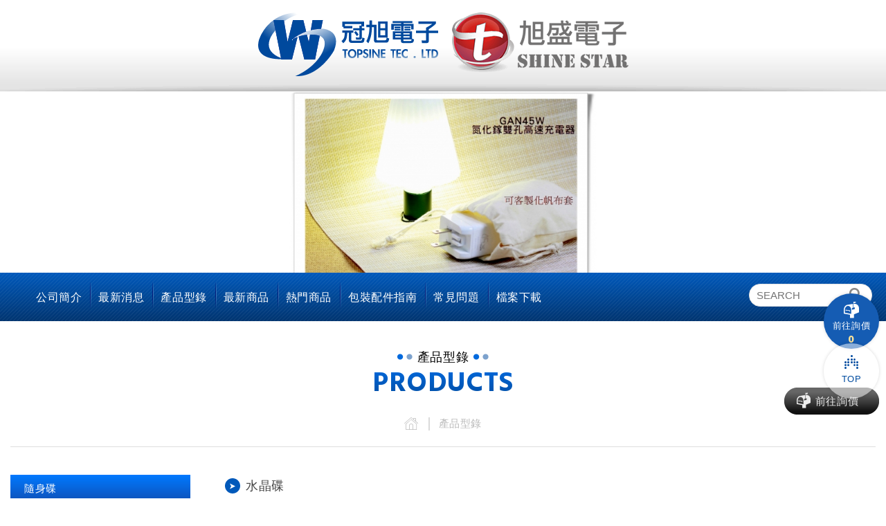

--- FILE ---
content_type: text/html; charset=utf-8
request_url: https://www.wideshine.com/products_detail_249.htm
body_size: 50291
content:
<!DOCTYPE html>
<html lang="zh-Hant" class="no-js">
<head>
    <meta charset="UTF-8">
	<title>S1000 薄型金屬蓋水晶碟：鑰匙圈 (Crystal Style USB Flash Drive with Metal Cover) - 產品介紹 - 冠旭電子有限公司</title>
<meta name="description" content="隨身碟 客製化隨身碟 客製化禮物 客製化 觸控筆 行動電源 客製化行動電源 露營生活用品 3C用品" />
<link rel="stylesheet" type="text/css" href="./WDN16324/css/editor.css">

<meta http-equiv="X-UA-Compatible" content="IE=edge">
<meta name="viewport" content="width=device-width, initial-scale=1">
<link rel="shortcut icon" href="images/app_icon/favicon.ico" type="image/x-icon" />
<link rel="apple-touch-icon" sizes="57x57" href="images/app_icon/apple-touch-icon-57x57.png">
<link rel="apple-touch-icon" sizes="60x60" href="images/app_icon/apple-touch-icon-60x60.png">
<link rel="apple-touch-icon" sizes="72x72" href="images/app_icon/apple-touch-icon-72x72.png">
<link rel="apple-touch-icon" sizes="76x76" href="images/app_icon/apple-touch-icon-76x76.png">
<link rel="apple-touch-icon" sizes="114x114" href="images/app_icon/apple-touch-icon-114x114.png">
<link rel="apple-touch-icon" sizes="120x120" href="images/app_icon/apple-touch-icon-120x120.png">
<link rel="apple-touch-icon" sizes="144x144" href="images/app_icon/apple-touch-icon-144x144.png">
<link rel="apple-touch-icon" sizes="152x152" href="images/app_icon/apple-touch-icon-152x152.png">
<link rel="apple-touch-icon" sizes="180x180" href="images/app_icon/apple-touch-icon-180x180.png">
<link rel="icon" type="image/png" href="images/app_icon/favicon-16x16.png" sizes="16x16">
<link rel="icon" type="image/png" href="images/app_icon/favicon-32x32.png" sizes="32x32">
<link rel="icon" type="image/png" href="images/app_icon/favicon-96x96.png" sizes="96x96">
<link rel="icon" type="image/png" href="images/app_icon/android-chrome-192x192.png" sizes="192x192">
<meta name="msapplication-square70x70logo" content="images/app_icon/smalltile.png" />
<meta name="msapplication-square150x150logo" content="images/app_icon/mediumtile.png" />
<meta name="msapplication-wide310x150logo" content="images/app_icon/widetile.png" />
<meta name="msapplication-square310x310logo" content="images/app_icon/largetile.png" />


<link rel="stylesheet" type="text/css" href="font/icon-font/style.css">
<link rel="stylesheet" type="text/css" href="css/style.css">

<script src="scripts/jquery.js"></script>
<script src="scripts/jquery-migrate-1.2.1.min.js"></script>
<script src="scripts/jquery.scrollTo-2.1.1/jquery.scrollTo.min.js"></script>
<script src="scripts/modernizr.js"></script>





<style type="text/css">
body {
-moz-user-select : none;
-webkit-user-select: none;
}
</style>

<script type="text/javascript">
function iEsc(){ return false; }
function iRec(){ return true; }
function DisableKeys() {
if(event.ctrlKey || event.shiftKey || event.altKey) {
window.event.returnValue=false;
iEsc();}
}
document.ondragstart=iEsc;
document.onkeydown=DisableKeys;
document.oncontextmenu=iEsc;
if (typeof document.onselectstart !="undefined")
document.onselectstart=iEsc;
else{
document.onmousedown=iEsc;
document.onmouseup=iRec;
}
function DisableRightClick(qsyzDOTnet){
if (window.Event){
if (qsyzDOTnet.which == 2 || qsyzDOTnet.which == 3)
iEsc();}
else
if (event.button == 2 || event.button == 3){
event.cancelBubble = true
event.returnValue = false;
iEsc();}
}
</script>  <script type="text/javascript" src="scripts/TouchSwipe-Jquery-Plugin-master/jquery.touchSwipe.min.js"></script>
  <script type="text/javascript" src="scripts/gallery.js"></script>

  <link rel="stylesheet" type="text/css" href="css/products.css">
<script type="text/javascript">
function load_inquiryinfo(){
	$.ajax({
		type: "get",
		url:  'module/cart/inquiry.php',
		success: function(msg){
			$('#inqcart_nums').html(msg);
		}		
	});
}

function addinItem(data_id){

	if( $("#color").length > 0 && $("#color").val() == ''){
		alert("請選擇規格");
	}else{
		$.ajax({
			type: 'post',
			url:  'inquiry.php',
			data: {addid:data_id,ajax:1,color:$('#color').val(),num: 50 },//鎖定最低50
			success: function(msg)
			{

				//load_cartinfo();
				load_inquiryinfo() ;
				alert("商品已加入詢價車");
			}
		});
	}
}



function checkform(){
	if( $('input[name=posid]:checked').val() == undefined){
		alert("請選擇運送方式");
	}else if( $('input[name=paymode]:checked').val() == undefined){
        size ='';
        alert("請選擇付款方式");
    }else{
		$('#frmedit').attr('action','cart_checkout.php');
		$('#frmedit').submit();
	}
}

function UpdateCart(){
	$.ajax({
		type: "post",
		url:  '_cart_item_list.php',
		data: $('#frmedit').serialize(),
		success: function(data) {
			//load_cartinfo();
			load_inquiryinfo() ;
			$('#cart').html(data);
					}
	});
}



function getnum(t){
	if(t=="+"){
		document.getElementById('num').value = parseInt(document.getElementById('num').value) + 1;
	}else{
		document.getElementById('num').value = document.getElementById('num').value - 1;
	}
	chknum();
}
function chknum(){
	var maxnum = 9999999;
	var minnum = 1;
	var nownum = document.getElementById('num').value;

	
	var r = /^[0-9]*[1-9][0-9]*$/ ;
	if(!r.test(nownum)){
		document.getElementById('num').value = minnum;
	}
	if(parseInt(nownum) < parseInt(minnum) ){
		document.getElementById('num').value = minnum;
	}
	if(parseInt(nownum) > parseInt(maxnum) ){
		document.getElementById('num').value = maxnum;
	}
}


function UpCartNum(obj,numtype){//欄位，+1還-1
	var isok = 1;
	if(numtype<0){
		if(parseInt(obj.val())<=50) isok=0;//鎖定最低50
	}
	if(isok){
		var newnum = parseInt(obj.val())+numtype;
		obj.val(newnum);
		UpdateCart();
	}
}


</script></head>
<body itemscope itemtype="http://schema.org/WebPage">

<div class="wrapper">
    <header class="site-header" itemscope itemtype="http://schema.org/WPHeader">
        <div class="header-top">
    <div class="container">
        <div class="site-title"><a href="index.php" class="logo ibtn">網站名稱</a><a href="index.php" class="logo02 ibtn">網站名稱</a></div>
    </div>
</div>
<!-- Kerebro tracking code -->

<!-- Paste this code right before the </body> tag on every page of your site. -->

<script src="//kerebro.com/tracker/newtrack.js"></script>        <div class="banner">
    <div class="item" style="background-image:url('upload/202507141507081.jpg');"></div>

</div>        <nav class="site-nav" itemscope itemtype="http://schema.org/SiteNavigationElement">
    <div class="container">
        <ul class="menu list-h">
    <li><a href="about.php">公司簡介</a>
    <ul>
            <li><a href="about_23.htm">關於我們</a></li>
            <li><a href="about_22.htm">產品認證</a></li>
            <li><a href="about_21.htm">訂購流程</a></li>
        </ul>
    </li>
    <li><a href="news.php">最新消息</a></li>
    <li><a href="products.php">產品型錄</a>
        <ul>
                <li  class="active" >
          <a>隨身碟</a>
                    <ul>
                      <li><a href="products_19_49.htm">OTG隨身碟(Type-C專用)</a></li>
                      <li><a href="products_19_72.htm">雷射碟</a></li>
                      <li><a href="products_19_46.htm">旋轉碟</a></li>
                      <li><a href="products_19_55.htm">名片碟</a></li>
                      <li><a href="products_19_56.htm">皮革碟</a></li>
                      <li><a href="products_19_58.htm">金屬碟</a></li>
                      <li class="active"><a href="products_19_59.htm">水晶碟</a></li>
                      <li><a href="products_19_60.htm">木質碟</a></li>
                      <li><a href="products_19_61.htm">COB精巧碟</a></li>
                      <li><a href="products_19_62.htm">手環碟</a></li>
                      <li><a href="products_19_63.htm">2D/3D客製化隨身碟</a></li>
                      <li><a href="products_19_68.htm">造型隨身碟</a></li>
                      <li><a href="products_19_75.htm">極簡碟</a></li>
                    </ul>
                </li>
                <li  >
          <a>行動電源</a>
                    <ul>
                      <li><a href="products_20_76.htm">快充PD/平板/手機</a></li>
                    </ul>
                </li>
                <li  >
          <a href="products_51.htm">多功能筆碟</a>
                </li>
                <li  >
          <a>雷射觸控筆(無容量)</a>
                    <ul>
                      <li><a href="products_52_64.htm">觸控筆</a></li>
                      <li><a href="products_52_65.htm">雷射筆</a></li>
                      <li><a href="products_52_67.htm">雷射+觸控筆</a></li>
                      <li><a href="products_52_70.htm">晶鑽系列</a></li>
                    </ul>
                </li>
                <li  >
          <a href="products_71.htm">畢業生阿優專區</a>
                </li>
                <li  >
          <a href="products_77.htm">轉接 / 插頭類 </a>
                </li>
                <li  >
          <a href="products_78.htm">環保 • 生活用品</a>
                </li>
                <li  >
          <a href="products_79.htm">LED隨身節能燈具產品</a>
                </li>
              </ul>
    </li>
    <li><a href="products_new.php">最新商品</a></li>
    <li><a href="products_hot.php">熱門商品</a></li>
    
    <li><a href="guide.php">包裝配件指南</a>
      <ul>
                <li><a href="guide_8.htm">插頭類 包裝樣式</a></li>
                <li><a href="guide_2.htm">隨身碟類 包裝樣式</a></li>
                <li><a href="guide_1.htm">觸控筆/隨身筆碟 包裝樣式</a></li>
                <li><a href="guide_4.htm">行動電源類 包裝樣式</a></li>
                <li><a href="guide_5.htm">精選配件</a></li>
            </ul>
    </li>
    <li><a href="faq.php">常見問題</a></li>
    <li><a href="download_login.php">檔案下載</a></li>
    <li><a href="disclaimer.php">免責聲明</a></li>
    <li><a href="terms.php">使用條款</a></li>
</ul>
    <div class="search-box">
    <form action="products_search.php" method="post">
	    <input type="text" name="PdSearch" id="PdSearch" class="form-control" placeholder="SEARCH">
	    <input type="submit" value="Search" class="ibtn search">
    </form>
</div>    </div>
</nav>
    </header>

    <main itemprop="mainContentOfPage" class="site-main has-side">
      <header class="main-top">
        <div class="container">
            <h1 class="main-title" itemprop="headline">
              <span>產品型錄</span>
              <strong>PRODUCTS</strong>
            </h1>
            <a href="inquiry.php" class="btn inqu">前往詢價</a>
        </div>
      </header>
        <div class="main-content">
            <div class="container">
              <ol class="breadcrumb list-inline" itemscope itemtype="http://schema.org/BreadcrumbList">
                <li itemprop="itemListElement" itemscope
                  itemtype="http://schema.org/ListItem">
                    <a itemprop="item" href="index.php">
                    <span itemprop="name"><i class="icon ic-home_in"></i></span></a>
                    <meta itemprop="position" content="1" />
                </li>
                  <li itemprop="itemListElement" itemscope
                    itemtype="http://schema.org/ListItem">
                      <a itemprop="item" href="products.php">
                      <span itemprop="name">產品型錄</span></a>
                      <meta itemprop="position" content="2" />
                  </li>
              </ol>
              <aside class="side">
                
<ul class="side-nav">

    <li  class="active" >
    <a>隨身碟</a>
        <ul>
          <li><a href="products_19_49.htm">OTG隨身碟(Type-C專用)</a></li>
          <li><a href="products_19_72.htm">雷射碟</a></li>
          <li><a href="products_19_46.htm">旋轉碟</a></li>
          <li><a href="products_19_55.htm">名片碟</a></li>
          <li><a href="products_19_56.htm">皮革碟</a></li>
          <li><a href="products_19_58.htm">金屬碟</a></li>
          <li class="active"><a href="products_19_59.htm">水晶碟</a></li>
          <li><a href="products_19_60.htm">木質碟</a></li>
          <li><a href="products_19_61.htm">COB精巧碟</a></li>
          <li><a href="products_19_62.htm">手環碟</a></li>
          <li><a href="products_19_63.htm">2D/3D客製化隨身碟</a></li>
          <li><a href="products_19_68.htm">造型隨身碟</a></li>
          <li><a href="products_19_75.htm">極簡碟</a></li>
        </ul>
    </li>
    <li  >
    <a>行動電源</a>
        <ul>
          <li><a href="products_20_76.htm">快充PD/平板/手機</a></li>
        </ul>
    </li>
    <li  >
    <a href="products_51.htm" >多功能筆碟</a>
    </li>
    <li  >
    <a>雷射觸控筆(無容量)</a>
        <ul>
          <li><a href="products_52_64.htm">觸控筆</a></li>
          <li><a href="products_52_65.htm">雷射筆</a></li>
          <li><a href="products_52_67.htm">雷射+觸控筆</a></li>
          <li><a href="products_52_70.htm">晶鑽系列</a></li>
        </ul>
    </li>
    <li  >
    <a href="products_71.htm" >畢業生阿優專區</a>
    </li>
    <li  >
    <a href="products_77.htm" >轉接 / 插頭類 </a>
    </li>
    <li  >
    <a href="products_78.htm" >環保 • 生活用品</a>
    </li>
    <li  >
    <a href="products_79.htm" >LED隨身節能燈具產品</a>
    </li>
  
</ul>
              </aside>
              <section class="content">
                  <h2 class="sub-title">水晶碟</h2>
                  <ol class="breadcrumb list-inline bread2" itemscope itemtype="http://schema.org/BreadcrumbList">
                                            <li itemprop="itemListElement" itemscope
                          itemtype="http://schema.org/ListItem">
                            <a itemprop="item"  >
                            <span itemprop="name">隨身碟</span>
                            </a>
                            <meta itemprop="position" content="1" />
                        </li>
                                            <li itemprop="itemListElement" itemscope
                          itemtype="http://schema.org/ListItem">
                            <a itemprop="item" href='products_19_59.htm' >
                            <span itemprop="name">水晶碟</span>
                            </a>
                            <meta itemprop="position" content="2" />
                        </li>
                                      </ol>
                  <div class="products-detail clearfix">
                      <h3 class="pro-dil-til">S1000 薄型金屬蓋水晶碟：鑰匙圈 (Crystal Style USB Flash Drive with Metal Cover)</h3>
                      <div class="gallery">
                          <div class="stage">
                                                            <figure class="pic"><img itemprop="image" src="upload/201805161001061.png" alt=""></figure>
                          </div>
                          <div class="thumbnails">
                              <ul class="list-h">
                                                                                                      <li><a href="upload/201805161001061.png"><figure class="pic"><img itemprop="image" src="upload/t_201805161001061.png" alt=""></figure></a></li>
                                                                    <li><a href="upload/2017082218011821503455360df5.png"><figure class="pic"><img itemprop="image" src="upload/t_2017082218011821503455360df5.png" alt=""></figure></a></li>
                                                                    <li><a href="upload/2017082218052631503455360s5_.png"><figure class="pic"><img itemprop="image" src="upload/t_2017082218052631503455360s5_.png" alt=""></figure></a></li>
                                                                    <li><a href="upload/201710131413514.JPG"><figure class="pic"><img itemprop="image" src="upload/t_201710131413514.JPG" alt=""></figure></a></li>
                                                                    <li><a href="upload/201805161001075.png"><figure class="pic"><img itemprop="image" src="upload/t_201805161001075.png" alt=""></figure></a></li>
                                                                </ul>
                          </div>
                      </div>
                      <div class="pro-dil-box">
                        <div class="form-group one">
                            <label for="" class="control-label required">標號：</label>
                            <div class="control-box">
                                S1000 (最低訂購量50pcs)                            </div>
                        </div>
                        <div class="form-group">
                            <label for="" class="control-label required">型式：</label>
                            <div class="control-box">
                              <select name="color" id="color" class="form-control">
                              <option value="">請選擇產品型式</option>
                                                            <option value="1136">8GB </option>
                                                            <option value="1137">16GB </option>
                                                            <option value="1138">32GB </option>
                                                            <option value="1285">64GB </option>
                                                          </select>
                            </div>
                        </div>
                        <a onclick="javascript:addinItem('249');"  class="btn inqu ask">加入詢價車</a>

                      </div>
                      <div class="intro-txt">
                          <article class="editor clearfix" itemprop="articleBody">
                              <p><span style="font-family: 微軟正黑體;"><span style="color: rgb(102, 102, 153);"><strong>S1000 薄型金屬蓋水晶碟：鑰匙圈</strong></span><span style="color: rgb(128, 128, 128);"><strong><span style="font-size: 14px;">&nbsp;</span></strong></span><span style="color: rgb(169, 169, 169);"><strong><span style="font-size: 14px;">| Crystal Style USB Flash Drive with Metal Cover |</span></strong></span></span><br />
<span style="font-size: 14px;"><span style="font-family: 微軟正黑體;">晶透水晶內雕，展現工藝的細微與生動之美</span></span></p>
<br />
<span style="color: rgb(105, 105, 105);"><span style="font-family: 微軟正黑體;"><span style="font-size: 14px;">清澈水晶 x 冷酷金屬<br />
彷彿與夏日豔陽並存的午後雷陣雨<br />
打造消除暑氣的完美禮品<br />
<br />
使用時 閃爍著&nbsp;</span></span></span><span style="color: rgb(102, 102, 153);"><span style="font-family: 微軟正黑體;"><span style="font-size: 14px;"><strong><span style="background-color: rgb(255, 255, 224);">藍燈/白燈</span></strong></span></span></span><span style="color: rgb(105, 105, 105);"><span style="font-family: 微軟正黑體;"><span style="font-size: 14px;">&nbsp;映照 2D</span></span><span style="font-family: 微軟正黑體; font-size: 14px;">水晶內雕LOGO</span></span><br />
<span style="font-family: 微軟正黑體;"><span style="font-size: 14px;"><span style="color: rgb(105, 105, 105);">散發著自信的光芒 釋放強烈的個人特色</span><br />
<br />
<img alt="" src="/upload/images/%E9%9A%A8%E8%BA%AB%E7%A2%9F/%E6%B0%B4%E6%99%B6%E7%A2%9F/S1000/S1000-02.jpg" style="width: 710px; height: 473px;" /><br />
<br />
<span style="color: rgb(105, 105, 105);">幾何造型搭配一體成形的&nbsp;</span><span style="color: rgb(102, 102, 153);"><strong><span style="background-color: rgb(255, 255, 224);">三角吊飾孔</span></strong></span><br />
<span style="color: rgb(105, 105, 105);">質感加分，也提高了實用性</span><br />
<br />
<img alt="" src="/upload/images/%E9%9A%A8%E8%BA%AB%E7%A2%9F/%E6%B0%B4%E6%99%B6%E7%A2%9F/S1000/S1000-%E6%94%B9%E9%91%B0%E5%8C%99%E5%9C%88-01-01.jpg" style="width: 710px; height: 473px;" /></span></span><br />
<br />
<img alt="" src="/upload/images/%E9%9A%A8%E8%BA%AB%E7%A2%9F/%E6%B0%B4%E6%99%B6%E7%A2%9F/S1000/S1000-%E6%94%B9%E9%91%B0%E5%8C%99%E5%9C%88-04.jpg" style="width: 710px; height: 473px;" />
<p><span style="color: rgb(105, 105, 105);"><span style="font-family: 微軟正黑體; font-size: 14px;">可選擇加購&nbsp;</span></span><span style="color: rgb(255, 102, 153);"><span style="font-size: 14px;"><span style="font-family: 微軟正黑體;">金屬鑰匙環、鑰匙圈等配件&nbsp;</span></span></span><br />
<span style="color: rgb(105, 105, 105);"><span style="font-family: 微軟正黑體;"><span style="font-size: 14px;"><span style="background-color: rgb(255, 240, 245);">如有需要歡迎於詢價單上備註，我們將有負責的業務人員與您聯繫</span></span></span></span><br />
&nbsp;</p>

<p><span style="color: rgb(102, 102, 153);"><strong><span style="font-family: 微軟正黑體; font-size: 14px;">Product Show</span></strong></span><strong><span style="font-family: 微軟正黑體; font-size: 14px;">&nbsp;</span></strong><span style="font-family: 微軟正黑體; font-size: 14px;">| 水晶內雕</span><br />
<img alt="" src="/upload/images/%E9%9A%A8%E8%BA%AB%E7%A2%9F/%E6%B0%B4%E6%99%B6%E7%A2%9F/S1000/%E5%8D%94%E4%B8%AD%E5%AF%A6%E6%A5%AD%E8%82%A1%E4%BB%BD%E6%9C%89%E9%99%90%E5%85%AC%E5%8F%B8%20(S1000)-01.jpg" style="width: 710px; height: 473px;" /><br />
<img alt="" src="/upload/images/%E9%9A%A8%E8%BA%AB%E7%A2%9F/%E6%B0%B4%E6%99%B6%E7%A2%9F/S1000/%E8%B3%9E%E9%9C%96%E5%89%B5%E8%97%9D%EF%BC%9AINTEL%20(S1000%2BBX02)-04.jpg" style="width: 710px; height: 473px;" /></p>

<p>&nbsp; &nbsp; &nbsp; &nbsp; &nbsp; &nbsp; &nbsp; &nbsp; &nbsp; &nbsp; &nbsp; &nbsp; &nbsp; &nbsp; &nbsp; &nbsp; &nbsp; &nbsp; &nbsp; &nbsp; &nbsp; &nbsp; &nbsp; &nbsp; &nbsp; &nbsp; &nbsp; &nbsp; &nbsp; &nbsp; &nbsp; &nbsp; &nbsp; &nbsp; &nbsp; &nbsp; &nbsp; &nbsp; &nbsp; &nbsp; &nbsp; &nbsp; &nbsp;<span style="color: rgb(102, 102, 153);">↝</span><span style="font-family: 微軟正黑體; font-size: 14px;"><span style="color: rgb(102, 102, 153);">厚度僅6.5mm，重量19.5mm的輕薄款水晶碟</span></span></p>

<div style="margin-left: 40px;"><span style="color: rgb(128, 128, 128);"><span style="font-family: 微軟正黑體; font-size: 14px;">&nbsp; &nbsp; &nbsp; &nbsp;</span></span></div>

<div style="margin-left: 80px;"><span style="color: rgb(128, 128, 128);"><span style="font-family: 微軟正黑體; font-size: 14px;">絕對不容錯過！</span></span></div>
<span style="color: rgb(173, 216, 230);">⁂</span>​<span style="color: rgb(105, 105, 105);"><span style="font-family: 微軟正黑體; font-size: 14px;">2D內雕LOGO（或文字）的輕盈漂浮感</span></span><span style="color: rgb(173, 216, 230);">⁂</span><br />
<br />
<span style="color: rgb(102, 102, 153);"><strong><span style="font-family: 微軟正黑體; font-size: 14px;">Product Show</span></strong></span><strong><span style="font-family: 微軟正黑體; font-size: 14px;">&nbsp;</span></strong><span style="font-family: 微軟正黑體; font-size: 14px;">| </span><span style="color:#008080;">白光或藍光&nbsp;</span><br />
<br />
<span style="color: rgb(173, 216, 230);"><img alt="" src="/upload/images/113.jpg" style="width: 700px; height: 578px;" /></span>​​<br />
&nbsp;
<hr />
<p><strong style="color: rgb(102, 102, 153); font-family: 微軟正黑體;">產品規格</strong><strong><span style="font-family: 微軟正黑體; font-size: 14px; color: rgb(169, 169, 169);"><span style="margin: 0px; padding: 0px; border: 0px; font-variant-numeric: inherit; font-stretch: inherit; line-height: inherit; vertical-align: baseline; letter-spacing: 0.55px;"><span style="margin: 0px; padding: 0px; border: 0px; font-style: inherit; font-variant: inherit; font-weight: bolder; font-stretch: inherit; line-height: inherit; vertical-align: baseline; letter-spacing: 0.55px;"><span style="margin: 0px; padding: 0px; border: 0px; font-style: inherit; font-variant: inherit; font-weight: inherit; font-stretch: inherit; line-height: inherit; vertical-align: baseline;"><span style="margin: 0px; padding: 0px; border: 0px; font-style: inherit; font-variant: inherit; font-weight: inherit; font-stretch: inherit; line-height: inherit; vertical-align: baseline;">｜Product Feature｜</span></span></span></span></span></strong></p>
<span style="font-size: 14px;"><span style="font-family: 微軟正黑體;">容　　量：GB; 16GB; 32GB; 64GB<br />
可選顏色：銀（藍燈/白燈）<br />
記 &nbsp;憶 體：使用原廠Hynix / Samsung / Toshiba flash chips<br />
控制　IC：聯盛／安國／群聯<br />
電源供應：USB埠直接供電，不需外接電源<br />
使用溫度：0&deg;C to+60&deg;C(32&deg;F to 140&deg;F)<br />
介面相容：USB2.0高速傳輸介面<br />
隨插即用：採用熱插拔技術，支援省電模式<br />
資料保存：可超過十年<br />
適用環境：Windows 98/98SE/ME/XP/2000/win7/vista, Mac OS 8.6,<br />
&nbsp; &nbsp; &nbsp; &nbsp; &nbsp; &nbsp; &nbsp; &nbsp; &nbsp;Lnux2.1.0 or above(Drivers required for windows 98/98SE)<br />
主體尺寸：55 x 14.5 x 6.5 mm，重量 ：約19.5 g</span></span><br />
<br />
<span style="color: rgb(128, 128, 128);"><span style="font-size: 14px;"><span style="font-family: 微軟正黑體;">Storage&nbsp;Capacity : 4GB; 8GB; 16GB; 32GB; 64GB<br />
Colors :&nbsp;Silver（Blue Light/White Light）<br />
Chips brand :&nbsp;Hynix / Samsung / Toshiba flash chips<br />
Controller IC UT / Alcor / Phison<br />
Temperture :&nbsp;0&deg;C to+60&deg;C(32&deg;F to 140&deg;F)<br />
Compatibility&nbsp;:&nbsp;High speed USB 2.0 interface<br />
Hot plug &amp; Play :&nbsp;Hot Plug &amp; Play , support save power mode<br />
Data retention :&nbsp;10 year min.<br />
Operating System :&nbsp;Windows 98/98SE/ME/XP/2000/win7/vista ;<br />
&nbsp; &nbsp; &nbsp; &nbsp; &nbsp; &nbsp; &nbsp; &nbsp; &nbsp; &nbsp; &nbsp; &nbsp; &nbsp; &nbsp; &nbsp; &nbsp; Mac OS 8.6 ;&nbsp;Linux2.1.0 or above<br />
Product size&nbsp;: 55 X 14.5 X 6.5 mm , Weight : 19.5 g</span></span></span><br />
&nbsp;
<hr /><span style="font-family: 微軟正黑體;"><span style="margin: 0px; padding: 0px; border: 0px; font-variant-numeric: inherit; font-stretch: inherit; line-height: inherit; vertical-align: baseline;"><span style="margin: 0px; padding: 0px; border: 0px; font-style: inherit; font-variant: inherit; font-stretch: inherit; line-height: inherit; vertical-align: baseline;"><span style="margin: 0px; padding: 0px; border: 0px; font-style: inherit; font-variant: inherit; font-stretch: inherit; line-height: inherit; vertical-align: baseline;"><span style="margin: 0px; padding: 0px; border: 0px; font-style: inherit; font-variant: inherit; font-stretch: inherit; line-height: inherit; vertical-align: baseline;"><font color="#666699"><b>配件推薦</b></font></span><span style="color: rgb(169, 169, 169); font-size: 14px; font-weight: inherit; letter-spacing: 0.55px; margin: 0px; padding: 0px; border: 0px; font-style: inherit; font-variant: inherit; font-stretch: inherit; line-height: inherit; vertical-align: baseline;">｜Package Show｜<br />
<img alt="" src="/upload/images/%E9%9A%A8%E8%BA%AB%E7%A2%9F/%E6%B0%B4%E6%99%B6%E7%A2%9F/S1000/%E8%B3%9E%E9%9C%96%E5%89%B5%E8%97%9D%EF%BC%9AINTEL%20(S1000%2BBX02)-02.jpg" style="width: 710px; height: 473px;" /></span></span></span></span></span>

<p><span style="font-size: 14px;"><span style="font-family: 微軟正黑體;"><span style="color: rgb(128, 128, 128);"><span style="margin: 0px; padding: 0px; border: 0px; font-variant-numeric: inherit; font-stretch: inherit; line-height: inherit; vertical-align: baseline; letter-spacing: 0.55px;"><span style="margin: 0px; padding: 0px; border: 0px; font-style: inherit; font-variant: inherit; font-weight: inherit; font-stretch: inherit; line-height: inherit; vertical-align: baseline;">此款推薦</span></span></span><span style="color: rgb(255, 51, 102);"><span style="margin: 0px; padding: 0px; border: 0px; font-variant-numeric: inherit; font-stretch: inherit; line-height: inherit; vertical-align: baseline; letter-spacing: 0.55px;"><span style="margin: 0px; padding: 0px; border: 0px; font-style: inherit; font-variant: inherit; font-weight: inherit; font-stretch: inherit; line-height: inherit; vertical-align: baseline;">【<strong>BX02 手工盒</strong>】</span></span></span></span></span><span style="font-family: 微軟正黑體;"><span style="font-size: 14px;"><span style="color: rgb(128, 128, 128);"><span style="margin: 0px; padding: 0px; border: 0px; font-variant-numeric: inherit; font-stretch: inherit; line-height: inherit; vertical-align: baseline; letter-spacing: 0.55px;"><span style="margin: 0px; padding: 0px; border: 0px; font-style: inherit; font-variant: inherit; font-weight: inherit; font-stretch: inherit; line-height: inherit; vertical-align: baseline;">包裝</span></span></span></span></span><br />
<span style="margin: 0px; padding: 0px; border: 0px; font-variant-numeric: inherit; font-stretch: inherit; font-size: 14px; line-height: inherit; font-family: 微軟正黑體; vertical-align: baseline; letter-spacing: 0.55px;"><span style="margin: 0px; padding: 0px; border: 0px; font-style: inherit; font-variant: inherit; font-weight: inherit; font-stretch: inherit; font-size: inherit; line-height: inherit; font-family: inherit; vertical-align: baseline;">量身打造EVA內襯，</span></span><span style="font-family: 微軟正黑體; font-size: 14px; letter-spacing: 0.55px;">防止移動中刮傷及撞擊</span><span style="font-family: 微軟正黑體;"><span style="font-size: 14px;"><span style="margin: 0px; padding: 0px; border: 0px; font-variant-numeric: inherit; font-stretch: inherit; line-height: inherit; vertical-align: baseline; letter-spacing: 0.55px;"><span style="font-weight: inherit; margin: 0px; padding: 0px; border: 0px; font-style: inherit; font-variant: inherit; font-stretch: inherit; line-height: inherit; vertical-align: baseline;">，盒面提供客製化&nbsp;<strong>燙金/燙銀</strong></span></span><strong><span style="margin: 0px; padding: 0px; border: 0px; font-variant-numeric: inherit; font-stretch: inherit; line-height: inherit; vertical-align: baseline; letter-spacing: 0.55px;"><span style="margin: 0px; padding: 0px; border: 0px; font-style: inherit; font-variant: inherit; font-stretch: inherit; line-height: inherit; vertical-align: baseline;">&nbsp;</span></span></strong></span></span><span style="color: rgb(102, 102, 204);"><span style="font-size: 14px;">⁂</span></span><span style="font-family: 微軟正黑體;">&nbsp;<span style="font-size: 14px;">讓禮品更加精美<span style="margin: 0px; padding: 0px; border: 0px; font-variant-numeric: inherit; font-stretch: inherit; line-height: inherit; vertical-align: baseline; letter-spacing: 0.55px;"><span style="margin: 0px; padding: 0px; border: 0px; font-style: inherit; font-variant: inherit; font-weight: inherit; font-stretch: inherit; line-height: inherit; vertical-align: baseline;"><span style="margin: 0px; padding: 0px; border: 0px; font-style: inherit; font-variant: inherit; font-weight: bolder; font-stretch: inherit; line-height: inherit; vertical-align: baseline;">&nbsp;</span></span></span></span></span><span style="color: rgb(102, 102, 204); font-size: 14px;">⁂</span></p>

<p style="margin: 1em 0px; padding: 0px; border: 0px; font-variant-numeric: inherit; font-stretch: inherit; font-size: 13px; line-height: inherit; font-family: Arial, Helvetica, sans-serif; vertical-align: baseline; unicode-bidi: embed; letter-spacing: 0.55px; color: rgb(51, 51, 51);"><span style="font-family: 微軟正黑體;"><span style="font-size: 14px;"><span style="color: rgb(128, 128, 128);"><span style="margin: 0px; padding: 0px; border: 0px; font-variant-numeric: inherit; font-stretch: inherit; line-height: inherit; vertical-align: baseline; letter-spacing: 0.55px;"><span style="margin: 0px; padding: 0px; border: 0px; font-style: inherit; font-variant: inherit; font-weight: inherit; font-stretch: inherit; line-height: inherit; vertical-align: baseline;"><span style="margin: 0px; padding: 0px; border: 0px; font-style: inherit; font-variant: inherit; font-weight: inherit; font-stretch: inherit; line-height: inherit; vertical-align: baseline;">若想了解其它包裝及配件樣貌，請參考頁面：</span></span></span></span></span></span><a href="http://wideshine.newscan1493.com//guide_2.htm" style="margin: 0px; padding: 0px; border: 0px; font-variant-numeric: inherit; font-stretch: inherit; font-size: 14px; line-height: inherit; font-family: 微軟正黑體; vertical-align: baseline; text-decoration-line: none; letter-spacing: 0.55px;"><u style="margin: 0px; padding: 0px; border: 0px; font-style: inherit; font-variant: inherit; font-weight: inherit; font-stretch: inherit; font-size: inherit; line-height: inherit; font-family: inherit; vertical-align: baseline;"><span style="margin: 0px; padding: 0px; border: 0px; font-style: inherit; font-variant: inherit; font-weight: inherit; font-stretch: inherit; font-size: inherit; line-height: inherit; font-family: inherit; vertical-align: baseline; color: rgb(0, 0, 205);"><span style="margin: 0px; padding: 0px; border: 0px; font-style: inherit; font-variant: inherit; font-weight: inherit; font-stretch: inherit; font-size: inherit; line-height: inherit; font-family: inherit; vertical-align: baseline; letter-spacing: 0.55px;"><span style="margin: 0px; padding: 0px; border: 0px; font-style: inherit; font-variant: inherit; font-weight: inherit; font-stretch: inherit; font-size: inherit; line-height: inherit; font-family: inherit; vertical-align: baseline;"><span style="margin: 0px; padding: 0px; border: 0px; font-style: inherit; font-variant: inherit; font-weight: inherit; font-stretch: inherit; font-size: inherit; line-height: inherit; font-family: inherit; vertical-align: baseline;"><span style="margin: 0px; padding: 0px; border: 0px; font-style: inherit; font-variant: inherit; font-weight: bolder; font-stretch: inherit; font-size: inherit; line-height: inherit; font-family: inherit; vertical-align: baseline;">包裝配件指南【</span></span><span style="margin: 0px; padding: 0px; border: 0px; font-style: inherit; font-variant: inherit; font-weight: bolder; font-stretch: inherit; font-size: inherit; line-height: inherit; font-family: inherit; vertical-align: baseline;"><span style="margin: 0px; padding: 0px; border: 0px; font-style: inherit; font-variant: inherit; font-weight: inherit; font-stretch: inherit; font-size: inherit; line-height: inherit; font-family: inherit; vertical-align: baseline; letter-spacing: 0.55px;">隨身碟類 包裝樣式】</span></span></span></span></span></u></a><br style="letter-spacing: 0.55px; color: rgb(68, 68, 68); font-family: Arial, 微軟正黑體, &quot;Microsoft JhengHei&quot;, 文泉驛正黑, &quot;WenQuanYi Zen Hei&quot;, &quot;儷黑 Pro&quot;, &quot;LiHei Pro&quot;, 微软雅黑, メイリオ, &quot;맑은 고딕&quot;, sans-serif; font-size: 15px;" />
<span style="font-family: 微軟正黑體;"><span style="font-size: 14px;"><span style="margin: 0px; padding: 0px; border: 0px; font-variant-numeric: inherit; font-stretch: inherit; line-height: inherit; vertical-align: baseline; letter-spacing: 0.55px; color: rgb(105, 105, 105);"><span style="margin: 0px; padding: 0px; border: 0px; font-style: inherit; font-variant: inherit; font-weight: inherit; font-stretch: inherit; line-height: inherit; vertical-align: baseline;"><span style="margin: 0px; padding: 0px; border: 0px; font-style: inherit; font-variant: inherit; font-weight: inherit; font-stretch: inherit; line-height: inherit; vertical-align: baseline;">​</span></span></span></span></span><span style="font-family: inherit; font-size: inherit; font-style: inherit; font-variant: inherit; font-weight: inherit; margin: 0px; padding: 0px; border: 0px; font-stretch: inherit; line-height: inherit; vertical-align: baseline; letter-spacing: 0.55px; color: rgb(255, 0, 0);"><span style="margin: 0px; padding: 0px; border: 0px; font-style: inherit; font-variant: inherit; font-weight: inherit; font-stretch: inherit; font-size: inherit; line-height: inherit; font-family: &quot;Times New Roman&quot;; vertical-align: baseline;">◆&nbsp;</span></span><span style="font-family: 微軟正黑體;"><span style="font-size: 14px;"><span style="color: rgb(128, 128, 128);"><span style="margin: 0px; padding: 0px; border: 0px; font-variant-numeric: inherit; font-stretch: inherit; line-height: inherit; vertical-align: baseline; letter-spacing: 0.55px;"><span style="margin: 0px; padding: 0px; border: 0px; font-style: inherit; font-variant: inherit; font-weight: inherit; font-stretch: inherit; line-height: inherit; vertical-align: baseline;"><span style="margin: 0px; padding: 0px; border: 0px; font-style: inherit; font-variant: inherit; font-weight: inherit; font-stretch: inherit; line-height: inherit; vertical-align: baseline;">需要了解計價方式，請於送出詢價前在</span></span></span></span><strong><span style="color: rgb(255, 51, 102);"><span style="margin: 0px; padding: 0px; border: 0px; font-variant-numeric: inherit; font-stretch: inherit; line-height: inherit; vertical-align: baseline; letter-spacing: 0.55px;"><span style="margin: 0px; padding: 0px; border: 0px; font-style: inherit; font-variant: inherit; font-weight: inherit; font-stretch: inherit; line-height: inherit; vertical-align: baseline;"><span style="margin: 0px; padding: 0px; border: 0px; font-style: inherit; font-variant: inherit; font-weight: inherit; font-stretch: inherit; line-height: inherit; vertical-align: baseline;">【加購項目＆備註】</span></span></span></span></strong><span style="color: rgb(128, 128, 128);"><span style="margin: 0px; padding: 0px; border: 0px; font-variant-numeric: inherit; font-stretch: inherit; line-height: inherit; vertical-align: baseline; letter-spacing: 0.55px;"><span style="margin: 0px; padding: 0px; border: 0px; font-style: inherit; font-variant: inherit; font-weight: inherit; font-stretch: inherit; line-height: inherit; vertical-align: baseline;"><span style="margin: 0px; padding: 0px; border: 0px; font-style: inherit; font-variant: inherit; font-weight: inherit; font-stretch: inherit; line-height: inherit; vertical-align: baseline;">欄位填寫所選包裝型號、數量及盒面製作logo需求</span></span></span></span><span style="margin: 0px; padding: 0px; border: 0px; font-variant-numeric: inherit; font-stretch: inherit; line-height: inherit; vertical-align: baseline; letter-spacing: 0.55px; color: rgb(105, 105, 105);"><span style="margin: 0px; padding: 0px; border: 0px; font-style: inherit; font-variant: inherit; font-weight: inherit; font-stretch: inherit; line-height: inherit; vertical-align: baseline;"><span style="margin: 0px; padding: 0px; border: 0px; font-style: inherit; font-variant: inherit; font-weight: inherit; font-stretch: inherit; line-height: inherit; vertical-align: baseline;">​&nbsp;</span></span></span></span></span><span style="font-family: inherit; font-size: inherit; font-style: inherit; font-variant: inherit; font-weight: inherit; margin: 0px; padding: 0px; border: 0px; font-stretch: inherit; line-height: inherit; vertical-align: baseline; letter-spacing: 0.55px; color: rgb(255, 0, 0);"><span style="margin: 0px; padding: 0px; border: 0px; font-style: inherit; font-variant: inherit; font-weight: inherit; font-stretch: inherit; font-size: inherit; line-height: inherit; font-family: &quot;Times New Roman&quot;; vertical-align: baseline;">◆&nbsp;</span></span></p>
                          </article>

                          <div class="btn-box left">
                                                        <a href="products_19_59.htm" class="btn backlist">回列表</a>
                          </div>
                      </div>
                  </div>
              </section>
            </div>
        </div>
    </main>
    <div class="floating_cart">
    <a href="inquiry.php" class="btn cart" title=""><i class="icon ic-cart"></i><span class="txt">前往詢價</span><br><span class="quantity" id="inqcart_nums">0</span></a>
</div>
<div class="floating">
    <a href="#" class="btn gotop" title="TOP"><i class="icon ic-top"></i><span class="txt">TOP</span></a>
</div>
    <footer class="site-footer" itemscope itemtype="http://schema.org/WPFooter">
        <div class="footer-top">
    <div class="container">
        <div class="top-btn">
            <a href="index.php" class="btn gohome"><i class="ic-home"></i> │ HOME</a>
        </div>
        <div class="site-map">
            <ul>
                <li><a href="about.php">公司簡介</a></li>
                <li><a href="products.php">最新商品</a></li>
                <li><a href="products.php">熱門商品</a></li>

            </ul>
            <ul>
                <li><a href="products.php">產品型錄</a></li>
                <li><a href="guide.php">包裝配件指南</a></li>
                <li><a href="faq.php">常見問題</a></li>
                <li><a href="download.php">檔案下載</a></li>
            </ul>
            <ul>
                <li><a href="disclaimer.php">免責聲明</a></li>
                <li><a href="terms.php">使用條款</a></li>
            </ul>
        </div>
        <div class="follow">
            <div class="qrcode"><img src="images/qr.jpg" alt=""></div>
            <a href="https://www.facebook.com/wideshineusb?ref=bookmarks" target="_blank" class="ibtn fb-fans-page">Facebook粉絲團</a>
        </div>
    </div>
</div>
<div class="footer-bottom">
    <div class="container">
        <div class="site-info">
            <ul class="list-inline">
                <div>&nbsp;</div>

<ul>
	<li><i class="icon ic-phone"></i>TEL: 03-322-1366 (原02-2243-6769)</li>
	<li><i class="icon ic-fax"></i>FAX: 03-322-1368</li>
	<li>338 桃園市蘆竹區忠孝西路182巷28號12樓</li>
	<li><i class="icon ic-email"></i> <a href="mailto:sales@wideshine.com">sales@wideshine.com</a></li>
	<li>營業時間: 周一至周五 9:00~17:30 (國定假日則依政府公告)</li>
</ul>
            </ul>
        </div>

        <ul class="share list-inline">
    <li><button class="btn facebook" onclick="shareToFacebook()" title="分享至Facebook"><i class="icon ic-facebook-f"></i><span class="txt">Facebook</span></button></li>
    <!-- <li><button class="btn twitter" onclick="shareToTwitter()" title="分享至Twitter"><i class="icon"></i><span class="txt">Twitter</span></button></li> -->
    <li><button class="btn google" onclick="shareToGoogle()" title="分享至Google+"><i class="icon ic-google-plus"></i><span class="txt">Google+</span></button></li>
</ul>

        <div class="copyright-box">
            <span class="copyright" itemprop="copyrightHolder">
                Copyright &copy; 冠旭電子有限公司 All Rights Reserved <!-- Messenger 洽談外掛程式 Code -->
<div id="fb-root">&nbsp;</div>
<script>
        window.fbAsyncInit = function() {
          FB.init({
            xfbml            : true,
            version          : 'v10.0'
          });
        };

        (function(d, s, id) {
          var js, fjs = d.getElementsByTagName(s)[0];
          if (d.getElementById(id)) return;
          js = d.createElement(s); js.id = id;
          js.src = 'https://connect.facebook.net/zh_TW/sdk/xfbml.customerchat.js';
          fjs.parentNode.insertBefore(js, fjs);
        }(document, 'script', 'facebook-jssdk'));
      </script> <!-- Your 洽談外掛程式 code -->

<div attribution="biz_inbox" class="fb-customerchat" page_id="559989690688251">&nbsp;</div>
            </span>
            │
            <span class="author" itemprop="author">
               網頁設計 ：新視野
            </span>
        </div>
    </div>
</div>

<script>
  (function(i,s,o,g,r,a,m){i['GoogleAnalyticsObject']=r;i[r]=i[r]||function(){
  (i[r].q=i[r].q||[]).push(arguments)},i[r].l=1*new Date();a=s.createElement(o),
  m=s.getElementsByTagName(o)[0];a.async=1;a.src=g;m.parentNode.insertBefore(a,m)
  })(window,document,'script','https://www.google-analytics.com/analytics.js','ga');

  ga('create', 'UA-93894376-1', 'auto');
  ga('send', 'pageview');

</script>




    </footer>
</div>

<a href="body" class="btn toggle-mmenu-cover toggleBtn" data-toggletag="mmenu-open"></a>
<div id="mobile-menu">
    <div class="language-menu">
        <div class="language">
    <a href="#" class="btn">Language</a>
    <ul class="list-inline">
        <li><a href="#">English</a></li>
        <li><a href="#">繁體中文</a></li>
    </ul>
</div>        <a href="body" class="ibtn toggle-mmenu-close toggleBtn" data-toggletag="mmenu-open"></a>
    </div>
    <div class="main-menu">
        <ul class="menu list-h">
    <li><a href="about.php">公司簡介</a>
    <ul>
            <li><a href="about_23.htm">關於我們</a></li>
            <li><a href="about_22.htm">產品認證</a></li>
            <li><a href="about_21.htm">訂購流程</a></li>
        </ul>
    </li>
    <li><a href="news.php">最新消息</a></li>
    <li><a href="products.php">產品型錄</a>
        <ul>
                <li  class="active" >
          <a>隨身碟</a>
                    <ul>
                      <li><a href="products_19_49.htm">OTG隨身碟(Type-C專用)</a></li>
                      <li><a href="products_19_72.htm">雷射碟</a></li>
                      <li><a href="products_19_46.htm">旋轉碟</a></li>
                      <li><a href="products_19_55.htm">名片碟</a></li>
                      <li><a href="products_19_56.htm">皮革碟</a></li>
                      <li><a href="products_19_58.htm">金屬碟</a></li>
                      <li class="active"><a href="products_19_59.htm">水晶碟</a></li>
                      <li><a href="products_19_60.htm">木質碟</a></li>
                      <li><a href="products_19_61.htm">COB精巧碟</a></li>
                      <li><a href="products_19_62.htm">手環碟</a></li>
                      <li><a href="products_19_63.htm">2D/3D客製化隨身碟</a></li>
                      <li><a href="products_19_68.htm">造型隨身碟</a></li>
                      <li><a href="products_19_75.htm">極簡碟</a></li>
                    </ul>
                </li>
                <li  >
          <a>行動電源</a>
                    <ul>
                      <li><a href="products_20_76.htm">快充PD/平板/手機</a></li>
                    </ul>
                </li>
                <li  >
          <a href="products_51.htm">多功能筆碟</a>
                </li>
                <li  >
          <a>雷射觸控筆(無容量)</a>
                    <ul>
                      <li><a href="products_52_64.htm">觸控筆</a></li>
                      <li><a href="products_52_65.htm">雷射筆</a></li>
                      <li><a href="products_52_67.htm">雷射+觸控筆</a></li>
                      <li><a href="products_52_70.htm">晶鑽系列</a></li>
                    </ul>
                </li>
                <li  >
          <a href="products_71.htm">畢業生阿優專區</a>
                </li>
                <li  >
          <a href="products_77.htm">轉接 / 插頭類 </a>
                </li>
                <li  >
          <a href="products_78.htm">環保 • 生活用品</a>
                </li>
                <li  >
          <a href="products_79.htm">LED隨身節能燈具產品</a>
                </li>
              </ul>
    </li>
    <li><a href="products_new.php">最新商品</a></li>
    <li><a href="products_hot.php">熱門商品</a></li>
    
    <li><a href="guide.php">包裝配件指南</a>
      <ul>
                <li><a href="guide_8.htm">插頭類 包裝樣式</a></li>
                <li><a href="guide_2.htm">隨身碟類 包裝樣式</a></li>
                <li><a href="guide_1.htm">觸控筆/隨身筆碟 包裝樣式</a></li>
                <li><a href="guide_4.htm">行動電源類 包裝樣式</a></li>
                <li><a href="guide_5.htm">精選配件</a></li>
            </ul>
    </li>
    <li><a href="faq.php">常見問題</a></li>
    <li><a href="download_login.php">檔案下載</a></li>
    <li><a href="disclaimer.php">免責聲明</a></li>
    <li><a href="terms.php">使用條款</a></li>
</ul>
    <div class="search-box">
    <form action="products_search.php" method="post">
	    <input type="text" name="PdSearch" id="PdSearch" class="form-control" placeholder="SEARCH">
	    <input type="submit" value="Search" class="ibtn search">
    </form>
</div>    </div>
    <div class="share-menu">
        <ul class="share list-inline">
    <li><button class="btn facebook" onclick="shareToFacebook()" title="分享至Facebook"><i class="icon ic-facebook-f"></i><span class="txt">Facebook</span></button></li>
    <!-- <li><button class="btn twitter" onclick="shareToTwitter()" title="分享至Twitter"><i class="icon"></i><span class="txt">Twitter</span></button></li> -->
    <li><button class="btn google" onclick="shareToGoogle()" title="分享至Google+"><i class="icon ic-google-plus"></i><span class="txt">Google+</span></button></li>
</ul>
    </div>
</div><div id="mobile-fixed">
    <ul>
        <li><a href="body" class="btn toggle-mmenu toggleBtn" data-toggletag="mmenu-open"><i class="icon ic-m-menu"></i></a></li>
        <li><a href="#mobile-search" class="toggleBtn"><i class="icon ic-m-search"></i></a></li>
                <li><a href="inquiry.php"><i class="icon ic-m-contact"></i></a></li>
                        <li><a href="index.php"><i class="icon ic-m-home"></i></a></li>
    </ul>
</div>

<div id="mobile-search">
    <div class="search-box">
    <form action="products_search.php" method="post">
	    <input type="text" name="PdSearch" id="PdSearch" class="form-control" placeholder="SEARCH">
	    <input type="submit" value="Search" class="ibtn search">
    </form>
</div></div>

<script src="scripts/main.js"></script>
</body>
</html>


--- FILE ---
content_type: text/html; charset=UTF-8
request_url: https://kerebro.com/tracker/newapplication.php
body_size: 317
content:
{"timestamp":1768524585,"s":"A","code":0,"status":"registed","user":"0e0d71c8-da48-407e-b83d-59dbbb46fd80","tab":"znPK","group":"a","KerebroData":"[base64]","KerebroTargetSave":null,"KerebroAutosSave":null,"KerebroMultiAutosSave":"[\"eyI1OWQ1OWI0NGYyNTczMmQ0NjM4YjQ1ZDUiOnsiYW5kIjpbeyJydWxldHlwZSI6IjAiLCJsb2dpY3R5cGUiOiIwIiwidXJsIjoiXC9pbnF1aXJ5LnBocCIsInBhc3MiOjB9LHsicnVsZXR5cGUiOiIxIiwibG9naWN0eXBlIjoiMTAiLCJwYXNzIjowfV19fQ==\"]"}

--- FILE ---
content_type: text/css
request_url: https://www.wideshine.com/font/icon-font/style.css
body_size: 5356
content:
@font-face {
  font-family: 'icon-font';
  src:  url('fonts/icon-font.eot?pjiqje');
  src:  url('fonts/icon-font.eot?pjiqje#iefix') format('embedded-opentype'),
    url('fonts/icon-font.ttf?pjiqje') format('truetype'),
    url('fonts/icon-font.woff?pjiqje') format('woff'),
    url('fonts/icon-font.svg?pjiqje#icon-font') format('svg');
  font-weight: normal;
  font-style: normal;
}

[class^="ic-"], [class*=" ic-"] {
  /* use !important to prevent issues with browser extensions that change fonts */
  font-family: 'icon-font' !important;
  speak: none;
  font-style: normal;
  font-weight: normal;
  font-variant: normal;
  text-transform: none;
  line-height: 1;
  
  /* Enable Ligatures ================ */
  letter-spacing: 0;
  -webkit-font-feature-settings: "liga";
  -moz-font-feature-settings: "liga=1";
  -moz-font-feature-settings: "liga";
  -ms-font-feature-settings: "liga" 1;
  font-feature-settings: "liga";
  -webkit-font-variant-ligatures: discretionary-ligatures;
  font-variant-ligatures: discretionary-ligatures;

  /* Better Font Rendering =========== */
  -webkit-font-smoothing: antialiased;
  -moz-osx-font-smoothing: grayscale;
}

.ic-top:before {
  content: "\e901";
}
.ic-home:before {
  content: "\e911";
}
.ic-add:before {
  content: "\e913";
}
.ic-phone:before {
  content: "\e926";
}
.ic-fax:before {
  content: "\e927";
}
.ic-email:before {
  content: "\e928";
}
.ic-cart:before {
  content: "\e92a";
}
.ic-title_icon:before {
  content: "\e92b";
}
.ic-home_in:before {
  content: "\e92c";
}
.ic-magnifier:before {
  content: "\e92d";
}
.ic-product_detail:before {
  content: "\e92e";
}
.ic-product_cart:before {
  content: "\e92f";
}
.ic-delete2:before {
  content: "\e930";
}
.ic-uniE931:before {
  content: "\e931";
}
.ic-+:before {
  content: "\e932";
}
.ic-required:before {
  content: "\e933";
}
.ic-required-cricle:before {
  content: "\e934";
}
.ic-required-cricle2:before {
  content: "\e935";
}
.ic-13:before {
  content: "\e906";
}
.ic-10:before {
  content: "\e912";
}
.ic-09:before {
  content: "\e914";
}
.ic-08:before {
  content: "\e915";
}
.ic-07:before {
  content: "\e916";
}
.ic-06:before {
  content: "\e917";
}
.ic-05:before {
  content: "\e918";
}
.ic-04:before {
  content: "\e919";
}
.ic-03:before {
  content: "\e91a";
}
.ic-02:before {
  content: "\e91b";
}
.ic-01:before {
  content: "\e91c";
}
.ic-shut-down:before {
  content: "\e921";
}
.ic-arrow-on:before {
  content: "\e902";
}
.ic-arrow-right2:before {
  content: "\e903";
}
.ic-delete:before {
  content: "\e905";
}
.ic-plurk2:before {
  content: "\e908";
}
.ic-plurk-new:before {
  content: "\e909";
}
.ic-m-menu:before {
  content: "\e907";
}
.ic-m-search:before {
  content: "\e90a";
}
.ic-m-member:before {
  content: "\e90b";
}
.ic-m-contact:before {
  content: "\e90c";
}
.ic-m-wishlist:before {
  content: "\e90d";
}
.ic-m-cart:before {
  content: "\e90e";
}
.ic-m-home:before {
  content: "\e90f";
}
.ic-m-close:before {
  content: "\e910";
}
.ic-repeat:before {
  content: "\f01e";
}
.ic-rotate-right:before {
  content: "\f01e";
}
.ic-refresh:before {
  content: "\f021";
}
.ic-check-square-o:before {
  content: "\f046";
}
.ic-square-o:before {
  content: "\f096";
}
.ic-square:before {
  content: "\f0c8";
}
.ic-rotate-left:before {
  content: "\f0e2";
}
.ic-undo:before {
  content: "\f0e2";
}
.ic-circle-o:before {
  content: "\f10c";
}
.ic-check-square:before {
  content: "\f14a";
}
.ic-arrow-circle-o-right:before {
  content: "\f18e";
}
.ic-arrow-circle-o-left:before {
  content: "\f190";
}
.ic-dot-circle-o:before {
  content: "\f192";
}
.ic-arrow-circle-o-down:before {
  content: "\f01a";
}
.ic-arrow-circle-o-up:before {
  content: "\f01b";
}
.ic-chevron-left:before {
  content: "\f053";
}
.ic-chevron-right:before {
  content: "\f054";
}
.ic-plus-circle:before {
  content: "\f055";
}
.ic-minus-circle:before {
  content: "\f056";
}
.ic-arrow-left:before {
  content: "\f060";
}
.ic-arrow-right:before {
  content: "\f061";
}
.ic-arrow-up:before {
  content: "\f062";
}
.ic-arrow-down:before {
  content: "\f063";
}
.ic-plus:before {
  content: "\f067";
}
.ic-minus:before {
  content: "\f068";
}
.ic-chevron-up:before {
  content: "\f077";
}
.ic-chevron-down:before {
  content: "\f078";
}
.ic-twitter2:before {
  content: "\f099";
}
.ic-facebook:before {
  content: "\f09a";
}
.ic-facebook-f:before {
  content: "\f09a";
}
.ic-google-plus:before {
  content: "\f0d5";
}
.ic-caret-down:before {
  content: "\f0d7";
}
.ic-caret-up:before {
  content: "\f0d8";
}
.ic-caret-left:before {
  content: "\f0d9";
}
.ic-caret-right:before {
  content: "\f0da";
}
.ic-angle-double-left:before {
  content: "\f100";
}
.ic-angle-double-right:before {
  content: "\f101";
}
.ic-angle-double-up:before {
  content: "\f102";
}
.ic-angle-double-down:before {
  content: "\f103";
}
.ic-angle-left:before {
  content: "\f104";
}
.ic-angle-right:before {
  content: "\f105";
}
.ic-angle-up:before {
  content: "\f106";
}
.ic-angle-down:before {
  content: "\f107";
}
.ic-list-numbered:before {
  content: "\e922";
}
.ic-checkmark:before {
  content: "\e929";
}
.ic-play2:before {
  content: "\e900";
}
.ic-play3:before {
  content: "\e904";
}
.ic-pause2:before {
  content: "\e923";
}
.ic-backward2:before {
  content: "\e924";
}
.ic-forward3:before {
  content: "\e925";
}
.ic-circle-up:before {
  content: "\e91d";
}
.ic-circle-right:before {
  content: "\e91e";
}
.ic-circle-down:before {
  content: "\e91f";
}
.ic-circle-left:before {
  content: "\e920";
}



--- FILE ---
content_type: text/css
request_url: https://www.wideshine.com/css/style.css
body_size: 663
content:
@charset "utf-8";
@import url(https://fonts.googleapis.com/css?family=Open+Sans:400,700);
@import url(https://fonts.googleapis.com/css?family=Hind:400,500,700);
@import url(https://fonts.googleapis.com/css?family=Lobster);

@import url(_reset.css);
@import url(_editor.css);
@import url(_basic.css);
@import url(_icon.css);
@import url(_btn.css);
@import url(_table.css);

@import url(_site_header.css);
@import url(_site_footer.css);
@import url(_site_main.css);
@import url(_banner.css);
@import url(_side.css);
@import url(_content_nav.css);

@import url(_floating.css);
@import url(_breadcrumb.css);
@import url(_pagination.css);
@import url(_form.css);
@import url(_lightbox.css);

@import url(_mobile_menu.css);
@import url(_mobile_fixed.css);

@import url(_editor_style.css);


--- FILE ---
content_type: text/css
request_url: https://www.wideshine.com/css/products.css
body_size: 3903
content:
.products-list {
    margin: 0 -18px;
}
.products-list .item {
    width: 25%;
    padding: 0 18px;
}
.products-list .item:nth-child(4n+1) {
    clear: left;
}
.products-list .item a {
    max-width: 260px;
    margin: 0 auto 40px;
    position: relative;
    overflow: hidden;
    box-sizing: border-box;
    padding: 10px;
    border-radius: 8px;
    background: #FFF;
    box-shadow: 0 0 10px rgba(153,153,153,0.3);
}
.products-list .item a.fancybox {
    display: none;
}
.products-list .item .pic{
  position: relative;
  max-width: 240px;
  margin: 0 auto;
}
.products-list .item a .pic:before{
  content: '';
  display: block;
  width: 100%;
  height: 100%;
  background: rgba(255,255,255,0.6);
  position: absolute;
  left: 0;
  right: 0;
  opacity: 0;
  transition: all .3s;
  -webkit-transition: all .3s;
  -moz-transition: all .3s;
  -ms-transition: all .3s;
  -o-transition: all .3s;
}
.products-list .item a:hover .pic:before{
  opacity: 1;
}
.products-list .name {
    position: relative;
    display: block;
    color: #666;
    margin-top: 8px;
    margin-bottom: 10px;
    font-size: 15px;
    min-width: 41px;
    max-height: 41px;
    line-height: 1.4;
    display: -webkit-box;
    -webkit-line-clamp: 2;
    -webkit-box-orient: vertical;
    overflow: hidden;
}
.products-list .item a:hover .name{
  text-decoration: underline;
}
.products-list + .btn-box {
    padding-top: 30px;
}

.pro-dil-til{
  width: 100%;
  background: #0d57c2;
  min-height: 44px;
  box-sizing: border-box;
  padding: 10px;
  color: #FFF;
  font-size: 18px;
  text-align: left;
  line-height: 1.4;
  margin-bottom: 30px;
}
.gallery{
  float: left;
  width: 66%;
}
.stage{
  float: left;
  width: 84%;
}
.thumbnails{
  float: right;
  width: 15%;
}
.thumbnails li{
  box-sizing: border-box;
  padding: 5px 10px;
}
.thumbnails a{
  max-width: 92px;
  margin: 0 auto;
}
.thumbnails .pic{
  position: relative;
}
.thumbnails a:hover .pic:before{
  content: '';
  display: block;
  position: absolute;
  left: 0;
  top: 0;
  width: 100%;
  height: 100%;
  background: rgba(255,255,255,0.6);
}
.thumbnails a:hover .pic:after{
  content: '\e92d';
  font-family: 'icon-font';
  display: block;
  position: absolute;
  left: 0;
  top: 0;
  right: 0;
  bottom: 0;
  margin: auto;
  width: 25px;
  height: 30px;
  text-align: center;
  color: #0d57c2;
  font-size: 20px;
}
.pro-dil-box{
  float: right;
  width: 34%;
  box-sizing: border-box;
  padding-left: 10px;
  text-align: left;
}
.pro-dil-box .btn.ask{
  float: left;
  margin-top: 10px;
}
.pro-dil-box .form-group.one{
  border-top: dotted 1px #888;
}
.pro-dil-box .form-group{
  padding: 10px 0;
  border-bottom: dotted 1px #888;
  display: inline-block;
  width: 100%;
}
.pro-dil-box .control-label{
  display: inline-block;
  width: 80px;
  float: left;
}
.pro-dil-box .control-box{
  float: left;
}
.pro-dil-box .form-control{
  width: 161px;
  height: 33px;
  background: #e2e2e2;
}
.pro-dil-box .required:before {
  color: #od57c2;
}


.intro-txt{
  padding-top: 30px;
  clear: both;
}
.btn-box{
  padding-top: 50px;
}
@media screen and (max-width: 1280px) {
    .products-list {
        margin: 0 -8px;
    }
    .products-list .item {
        width: 33.33%;
        padding: 0 8px;
    }
    .products-list .item:nth-child(4n+1) {
        clear: none;
    }
    .products-list .item:nth-child(3n+1) {
        clear: left;
    }
}
@media screen and (max-width: 980px) {
  .stage,
  .pro-dil-box,
  .thumbnails,
  .gallery{
    float: none;
    width: 100%;
  }
  .thumbnails{
    margin: 20px 0;
    text-align: center;
  }
  .thumbnails ul{display: inline-block;}
}
@media screen and (max-width: 767px) {
    .products-list .item {
        width: 50%;
    }
    .products-list .item:nth-child(3n+1) {
        clear: none;
    }
    .products-list .item:nth-child(2n+1) {
        clear: left;
    }
    .products-list {
        font-size: 20px;
    }
    .thumbnails li{
      width: 33.3333%;
    }
}
@media screen and (max-width: 480px) {
    .products-list .item {
        width: 100%;
    }
}


--- FILE ---
content_type: text/css
request_url: https://www.wideshine.com/css/_editor_style.css
body_size: 829
content:
.about-page{
  text-align: left;
}
.about-page .box{
  padding-top: 20px;
  margin-top: 20px;
  border-top: solid 1px #ddd;
}
.about-page .box strong{
  color: #0c53be;
  font-weight: bold;
  font-size: 18px;
  line-height: 1.9;
  margin-bottom: 5px;
}
.editor .about-page ul{
  -moz-padding-start:0;
  -webkit-padding-start:0;
}
.editor .about-page ul li{
  position: relative;
  list-style:none;
}
.editor .about-page ul li:before{
  content: '\e934';
  font-size: 10px;
  color: #0c53be;
  position: relative;
  margin-right: 5px;
  font-family: 'icon-font';
}

h2.terms-title{
  margin: 0;
  font-size: 16px;
  color: #0059ba;
  text-align: left;
}
.news-page .row,
.products-page .row{
  margin: 0 -10px;
}
.news-page .col,
.products-page .col{
  box-sizing: border-box;
  padding: 0 10px;
  float: left;
  width: 33.333333%;
  text-align: center;
}
@media screen and (max-width: 900px){
  .news-page .col,
  .products-page .col{
    float: none;
    width: 100%;
    margin: 10px 0;
  }
}


--- FILE ---
content_type: text/css
request_url: https://www.wideshine.com/css/_basic.css
body_size: 1930
content:
body {
    font-family: Arial,"微軟正黑體", "Microsoft JhengHei", "文泉驛正黑", "WenQuanYi Zen Hei", "儷黑 Pro", "LiHei Pro",   "微软雅黑", "メイリオ", "맑은 고딕", sans-serif;
    color: #444;
    font-size: 15px;
    line-height: 1.78;
    letter-spacing: 0.55px;
    word-wrap: break-word;
    -webkit-text-size-adjust: 100%;
        -ms-text-size-adjust: 100%;
            text-size-adjust: 100%;
}
a {
    color: inherit;
    text-decoration: none;
}
.wrapper {
    overflow: hidden;
}
.container {
    position: relative;
    margin: 0 auto;
    padding: 0 15px;
    max-width: 1470px;
    -webkit-box-sizing: border-box;
       -moz-box-sizing: border-box;
            box-sizing: border-box;
}
.container:after,
.editor:after,
.clearfix:after,
.list-h:after,
.row:after {
    visibility: hidden;
    display: block;
    font-size: 0;
    content: " ";
    clear: both;
    height: 0;
}
.clearfix { display: inline-block; clear: both; }
/* start commented backslash hack \*/
* html .clearfix { height: 1%; }
.clearfix { display: block; }


img {
    max-width: 100%;
    max-height: 100%;
    height: auto !important;
    display: inline-block;
    vertical-align: middle;
    line-height: 1;
}
.list-inline .item,
.list-inline > li {
    display: inline-block;
    vertical-align: top;
    -webkit-box-sizing: border-box;
       -moz-box-sizing: border-box;
            box-sizing: border-box;
}
.list-inline .item a,
.list-inline > li a {
    display: inline-block;
    position: relative;
}
.list-h .item,
.list-h > li {
    float: left;
    -webkit-box-sizing: border-box;
       -moz-box-sizing: border-box;
            box-sizing: border-box;
}
.list-h .item a,
.list-h > li a {
    display: block;
    position: relative;
}
.pic {
    text-align: center;
}
.pic.full img {
    width: 100%;
}
.col,
.form-control {
    -webkit-box-sizing: border-box;
       -moz-box-sizing: border-box;
            box-sizing: border-box;
}
button:focus,
input:focus {
    outline: none;
}

.editor .list-inline,
.editor .list-h {
    list-style-type: none;
    padding: 0;
}


--- FILE ---
content_type: text/css
request_url: https://www.wideshine.com/css/_icon.css
body_size: 142
content:
.icon {
    display: inline-block;
    text-align: left;
    text-indent: 100%;
    padding: 0;
    white-space: nowrap;
    overflow: hidden;
    vertical-align: middle;
}
.icon.home {
    background: url(../images/home.png);
    width: 14px;
    height: 14px;
}
.btn .icon.home {
    margin: 0 6px 4px 0;
}

--- FILE ---
content_type: text/css
request_url: https://www.wideshine.com/css/_btn.css
body_size: 3353
content:
.btn, .ibtn {
    /* Structure */
    display: inline-block;
    zoom: 1;
    line-height: normal;
    white-space: nowrap;
    vertical-align: middle;
    text-align: center;
    cursor: pointer;
    border: none;
    padding: 0;
    background: none;
    -webkit-user-drag: none;
    -webkit-user-select: none;
       -moz-user-select: none;
        -ms-user-select: none;
            user-select: none;
    -webkit-box-sizing: border-box;
       -moz-box-sizing: border-box;
            box-sizing: border-box;
}
/* Firefox: Get rid of the inner focus border */
.btn::-moz-focus-inner,
.ibtn::-moz-focus-inner {
    padding: 0;
    border: 0;
}
.btn:focus, .ibtn:focus {
    outline: none;
}

.ibtn {
    text-indent: 100%;
    white-space: nowrap;
    overflow: hidden;
    text-align: left;
    padding: 0 !important;
    -webkit-transition: none;
       -moz-transition: none;
        -ms-transition: none;
         -o-transition: none;
            transition: none;
}
.ibtn:hover {
    background-position: 0 100%;
}

.share .btn .icon {
    width: 26px;
    height: 26px;
    vertical-align: middle;
    margin: 0 6px 4px 0;
    color: #999;
    border-radius: 50%;
    display: inline-block;
    text-indent: inherit;
    text-align: center;
    border: solid 1px #d5d5d5;
    font-size: 14px;
    line-height: 1.8;
}
.share .btn.facebook:hover,
.share .btn.facebook:hover .icon { color: #3b5998;}
.share .btn.google:hover ,
.share .btn.google:hover   .icon { color: #d90000;}

.btn-box .btn {
    margin: 0 0 10px;
}
.btn.arrow {
    background: #00A99D url(../images/btn_arrow.png) no-repeat 100% 0;
    color: #EBDF0B;
    line-height: 40px;
    padding-left: 14px;
    width: 200px;
    text-align: left;
    font-family: 'Open Sans', sans-serif;
    font-size: 14px;
    letter-spacing: 1px;
}
.btn.arrow:hover {
    background-color: #E7D7AB;
    background-position: 100% 100%;
    color: #72543F;
}

.btn.normal {
    line-height: 39px;
    width: 148px;
    height: 39px;
    background: url(../images/btn.png) no-repeat;
    font-size: 15px;
    color: #ededed;
    text-align: center;
    position: relative;
    display: inline-block;
    margin: 0 10px;
    margin-bottom: 5px;
}
.btn.normal:hover {
    background-position: 0 100%;
}
.btn.normal input{
  position: absolute;
  width: 100%;
  height: 100%;
  left: 0;
  top: 0;
  background: none;
  border: none;
}
.btn-box.center{
  text-align: center;
}



.btn.inqu{
  display: block;
  width: 137px;
  height: 39px;
  background: url(../images/btn_2.png) no-repeat;
  font-size: 15px;
  color: #eee;
  text-align: right;
  box-sizing: border-box;
  padding-left: 15px;
  text-align: center;
  background-position: 0 0;
  line-height: 39px;
  margin: 0 auto;
}
.btn.inqu:hover{
  background-position: 0 100%;
}

.btn.inqu.ask{
  background-position: 100% 0;
  width: 178px;
}
.btn.inqu.ask:hover{
  background-position: 100% 100%;
}

.btn.backlist{
  width: 200px;
  height: 40px;
  background: url(../images/btn_3.png) no-repeat;
  text-align: left;
  font-size: 14px;
  color: #fff;
  box-sizing: border-box;
  line-height: 40px;
  padding-left: 15px;
}
.btn.backlist:hover{
  background-position: 0 100%;
}

.btn.simple{
  background: url(../images/btn_4.png) no-repeat;
  width: 163px;
  height: 36px;
  text-align: right;
  box-sizing: border-box;
  padding-right: 30px;
  font-size: 15px;
  color: #535353;
  line-height: 36px;
  margin: 0 10px;
  margin-bottom: 10px;
}
.btn.simple:hover{
  background-position: 0 100%;
  color: #FFF;
}


--- FILE ---
content_type: text/css
request_url: https://www.wideshine.com/css/_table.css
body_size: 5367
content:
.table {
    width: 100%;
    border-collapse: collapse;
    border-spacing: 0;
    background: #fff;
}
.table-h td {
    padding: 12px;
    line-height: 1.4;
    text-align: center;
}
.table-h td{

}

.table-h thead th {
    color: #535353;
    background: #f3f3f3;
    padding: 8px 20px;
    border-top: solid 1px #ddd;
}
.table-h tbody tr + tr {
    border-top: 1px solid #ddd;
}
.table-h tfoot tr {
    background: #FFEADF;
    color: #555;
}
.table-h tfoot tr+tr {
    border-top: 1px solid #fff;
}
.table-h tfoot td {
    text-align: right;
    padding: 12px 30px;

}
.table-h tfoot td:last-child {
    width: 15%;
}
.table-h tfoot tr:last-child td,
.table-h tbody td strong,
.table-v td span {
    color: #f00;
    font-weight: bold;
}
.table-h tfoot td .form-control {
    display: inline-block;
    width: auto;
    margin: 0;
}

.table-h tbody td label {
    display: none;
}
.table-h .name {
    text-align: left;
    /*border-left: solid 1px #ccc;*/
}
.table-h .name a {
    display: inline-block;
    vertical-align: middle;
}
.table-h .name .pd-id {
    color: #0d75c2;
    font-size: 13px;
}
.table-h .name .pd-name {
    color: #666;
    font-size: 14px;
    font-weight: bold;
}
.table-h .name a:hover .pd-name {
    text-decoration: underline;
}
.table-h .name a.pic {
    position: relative;
    overflow: hidden;
    margin-right: 15px;
    width: 70px;
    border: solid 1px #ddd;
}
.table-h .name a.pic:hover:before {
    content: " ";
    border: 1px solid #274da3;
    position: absolute;
    top: 0;
    bottom: 0;
    left: 0;
    right: 0;
}
.table-h .qt{
    width: 101px;
}
.table-h .ids{
  width: 90px;
}
.table-h .btn-holder{
  width: 85px;
}
/*.table-h .qt .form-control {
	width: 90%;
    margin: 0 auto;
    border-color: #ccc;
    background: #FFF;
    text-align: center;
}*/
.table-h thead .qt{
}
.table .ibtn.delete {
    position: relative;
    width: 25px;
    height: 25px;
    color: #999;
    text-indent: inherit;
    text-align: center;
}
.table .ibtn.delete span{display: none;}
.table .ibtn.delete:before{
  content: '\e930';
  font-family: 'icon-font';
  font-size: 20px;
  font-weight: normal;
}
.table .ibtn.delete:hover{
    color: #d90000;
}
.table td span {
    color: #f00;
}

.table.sum {
    margin: 0;
}

.table-v {
    border: solid #ddd;
    border-width: 1px 0;
}
.table-v tr:first-child {
    border-bottom: 1px solid #ddd;
}
.table-v tr:nth-child(2n+1) {
    background: #F7F7F7;
}
.table-v th,
.table-v td {
    padding: 10px 35px;
    vertical-align: middle;
}
.table-v th {
    text-align: left;
    width: 100px;
    border-right: 1px solid #ddd;
}
.table-v strong {
    color: #FF732F;
}
.qty-box{
  width: 130px;
  height: 33px;
  background: #e2e2e2;
  border-radius: 20px;
  position: relative;
  overflow: hidden;
}
.qty-box .form-control{
  width: 62px;
  margin: 0 auto;
  background: #FFF;
  border-left: solid 1px #e2e2e2;
  border-right: solid 1px #e2e2e2;
  text-align: center;
  border-radius: 0;
}
.qty-box .btn{
  color: #999;
  width: 34px;
  display: block;
  height: 33px;
  position: absolute;
  top: 0;
  font-size: 18px;
  text-align: center;
  line-height: 32px;
}
.qty-box .btn:hover{
  color: #FFF;
  background: #005cc2;
}
.qty-box .btn.less{
  left: 0;
}
.qty-box .btn.add{
  right: 0;
}
@media screen and (max-width: 767px) {
    .table-h {
        border-top: 1px solid #DCDCDC;
    }
    .table-h thead {
        display: none;
    }
    .table-title {
        display: block;
    }
    .table td .ibtn.delete {
        position: absolute;
        right: 10px;
        top: 10px;
    }
    .table-h tr,
    .table-h td {
        display: block;
        text-align: left;
    }
    .table-h td+td,
    .table-h tfoot td+td {
        border-left: 0;
    }
    .cart-table tbody tr {
        padding-left: 94px;
    }
    .cart-table .name a.pic {
        position: absolute;
        left: 0;
        top: 10px;
    }
    .table-h tbody td label {
        display: inline-block;
        padding-right: 10px;
        color: #888;
        font-size: 13px;
    }
    .table-h tr {
        padding: 10px 30px 10px 5px;
        position: relative;
    }
    .table-h tfoot tr {
        padding: 10px 15px;
    }
    .table-h tfoot td {
        padding: 0;
    }
    .table-h tfoot td:first-child {
        float: left;
        text-align: left;
    }
    .table-h tfoot td:last-child {
        width: auto;
    }
    .table-h td,
    .table-h tbody td {
        padding: 0;
        line-height: 2;
    }
    .table-h td a {
        display: inline-block;
        line-height: 1.5;
    }
    .table-v th, .table-v td {
        padding: 8px 12px;
    }
    .table-v th {
        width: 90px;
    }
    .table-h .qt{
        background: none;
    }
    .table-h .qt label{
        position: relative;
        top: 35px;
    }
    .table .ibtn.delete{
      height: 18px;
    }
    .table-h .name{border: none;}
    .table-h .qt .form-control{
      margin-left: 40px;
      width: 100px;
    }
    .table-h .qt{
      width: 25%;
      border: none;
    }
}

@media screen and (max-width: 400px) {
    .table-v tr,
    .table-v th,
    .table-v td {
        display: block;
        width: auto;
        text-align: left;
    }
    .table-v tr:nth-child(2n+1) {
        background: none;
    }
    .table-v th {
        background: #F7F7F7;
        border: 0;
    }
}
@media screen and (max-width: 360px) {
    .table-h .name a.pic {
        width: 80px;
        margin-right: 15px;
    }
    .cart-table tbody tr {
        padding-left: 70px;
    }
}


--- FILE ---
content_type: text/css
request_url: https://www.wideshine.com/css/_site_header.css
body_size: 5071
content:
.header-top {
    background: url(../images/header_bg.png) no-repeat center bottom;
    background-size: cover;
}
.site-title {
    text-align: center;
    padding: 18px 0 22px;
}
.site-title .logo {
    background: url(../images/logo.png) no-repeat;
    background-size: 100% auto;
    width: 260px;
    height: 92px;
    -webkit-transition: opacity .3s ease;
       -moz-transition: opacity .3s ease;
        -ms-transition: opacity .3s ease;
         -o-transition: opacity .3s ease;
            transition: opacity .3s ease;
}
.site-title .logo:hover {
    opacity: .7;
}

.site-title .logo02 {
    background: url(../images/logo02.png) no-repeat;
    background-size: 100% auto;
    width: 255px;
    height: 92px;
	margin-left:20px;
    -webkit-transition: opacity .3s ease;
       -moz-transition: opacity .3s ease;
        -ms-transition: opacity .3s ease;
         -o-transition: opacity .3s ease;
            transition: opacity .3s ease;
}
.site-title .logo02:hover {
    opacity: .7;
}

.site-nav {
    position: relative;
}
.site-nav .container {
    max-width: 1440px;
    padding: 0 40px;
    box-sizing: border-box;
    background: url(../images/menu_bg.jpg) no-repeat 50% 50%;
    background-size: cover;
    position: absolute;
    z-index: 10;
    top: -32px;
    left: 0;
    right: 0;
    text-align: center;
}
.site-nav .menu {
    position: relative;
    width: 1200px;
    float: left;
	height: 70px;
    display: inline-block;
}
.site-nav .menu li {
    position: relative;
}
.site-nav .menu li a {
    display: block;
}
.site-nav .menu > li {
  display: block;
  height: 62px;
}
.site-nav .menu > li:nth-last-child(-n+2) {
    display: none;
}
.site-nav .menu > li+li:before {
    content: "";
    display: block;
    background: url(../images/menu_hr.png) no-repeat;
    width: 2px;
    height: 38px;
    position: absolute;
    left: 0px;
    top:20px;
    margin-top: -6px;
    z-index: 1;
}
.site-nav .menu > li > a {
    color: #fff;
    font-size: 18px;
    padding: 18px 30px;
    height: 70px;
    box-sizing: border-box;
    background: transparent;
    margin: 0 2px;
}
.site-nav .menu > li > a:hover,
.site-nav .menu > li.active > a {
    background: url(../images/menu_hover.jpg) repeat;
    background-size: cover;
}

.site-nav .menu li ul {
    display: none;
    position: absolute;
    background-color: rgba(255,255,255,0.80);
    z-index: 600;
    width: 160px;
    font-size: 14px;
    text-align: left;
    -webkit-box-sizing: border-box;
       -moz-box-sizing: border-box;
            box-sizing: border-box;
}
.site-nav .menu > li > ul {
    top: 110%;
    left: 0;
}
.site-nav .menu ul li a {
    color: #0059bb;
    font-size: 14px;
    padding: 6px 25px 6px 8px;
    border: 1px solid #0059bb;
    margin-bottom: -1px;
}
.site-nav .menu ul li a:hover,
.site-nav .menu ul li.active > a {
    color: #fff;
    background: #0059bb;
}
.site-nav .menu ul li a:after {
    content: "\e903";
    font-family: 'icon-font';
    display: block;
    color: #0059bb;
    font-size: 16px;
    line-height: normal;
    width: 17px;
    height: 17px;
    text-align: center;
    position: absolute;
    right: 4px;
    top: 50%;
    margin-top: -10px;
}
.site-nav .menu ul li a:hover:after,
.site-nav .menu ul li.active > a:after {
    color: #Fff;
}
.site-nav .menu ul ul {
    left: 100%;
    top: 0;
    margin-left: -1px;

}
.site-nav .menu ul ul li a {
    color: #0059bb;
    border-color: #0059bb;
}
.site-nav .menu ul ul li a:hover,
.site-nav .menu ul ul li.active > a {
    background: #0059bb;
}
.site-nav .menu ul ul li a:after {
    background-position: 0 -40px;
}
.site-nav .menu ul ul li a:hover:after,
.site-nav .menu ul ul li.active > a:after {
    background-position: 0 -60px;
}
.site-header .search-box {
    position: absolute;
    z-index: 10;
    top: 16px;
    right: 20px;
    width: 178px;
    box-sizing: border-box;
    margin-left: 10px;
}
.site-header .search-box .form-control {
   background: rgb(255, 255, 255);
    width: 100%;
    color: #7F8177;
    text-align: left;
    padding: 5px 35px 5px 10px;
    line-height: 20px;
}
.site-header .search-box .form-control:focus {
    border-color: #a2a531;
}
.site-header .search-box .ibtn.search {
    background-image: url(../../images/btn_search.png);
    width: 18px;
    height: 18px;
    position: absolute;
    right: 15px;
    top: 6px;
}
.site-header .search-box .ibtn.search:hover{
	opacity:0.8;
}
@media screen and (max-width: 1380px) {

    .site-nav .menu > li > a{
      font-size: 16px;
   	  padding: 22px 10px;
    }
}
@media screen and (max-width: 1000px) {
    .site-nav,
    .site-header .language {
        display: none;
    }
    .site-title .logo{
      width: 180px;
      height: 55px;
      background-position: 50% 50%;

    }
	.site-title .logo02{
      width: 180px;
      height: 65px;
      background-position: 50% 50%;
      margin-left: 10px;

    }
    .site-title{padding-bottom: 14px;}
}
@media screen and (max-width: 767px) {
    .site-header .container {
        padding: 0;
    }
}
@media screen and (max-width: 370px) {
    .site-title .logo,
	.site-title .logo02{
	  display: block;
      margin: 0 auto;
	  }
	 .site-title .logo02{
		 margin-top:6px;
	  }
}

--- FILE ---
content_type: text/css
request_url: https://www.wideshine.com/css/_site_footer.css
body_size: 3086
content:
.site-footer {
    font-size: 13px;
}

.footer-top {
    background: #ebebeb;
    color: #666;
    padding: 20px 0 40px;
}
.footer-top .top-btn {
    color: #999;
    border-bottom: 1px solid #d5d5d5;
    padding: 0 0 10px;
    margin: 0 0 30px;
}
.footer-top .top-btn .btn.gohome:hover {
    color: #0068dd;
}
.footer-top .top-btn .btn.gohome i {
    width: 20px;
    height: 20px;
    font-size: 18px;
    vertical-align: middle;
    color: #999;
    margin: 0 4px 3px 0;
    position: relative;
    top:-1px;
}
.footer-top .top-btn .btn.gohome:hover i {
    color: #0069dd;
}
.site-map ul {
    float: left;
    width: 145px;
    border-right: solid 1px #d5d5d5;
    box-sizing: border-box;
    padding-left: 15px;
}
.site-map ul li a{
  font-size: 14px;
  margin-bottom: 7px;
  display: block;
}
.site-map li a:hover{
  text-decoration: underline;
}
.site-map ul li a:before {
    content: "●";
    color: #0069dd;
    position: relative;
    font-size: 14px;
    display: inline-block;
    vertical-align: middle;
    margin: 0 6px 3px 0;
}
.follow {
    float: right;
}
.follow .qrcode {
    margin-bottom: 8px;
}
.follow .ibtn.fb-fans-page {
    background: #3B5998 url(../images/fb.png) no-repeat;
    width: 200px;
    height: 45px;
}
.follow .ibtn.fb-fans-page:hover {
    background-color: #5174BB;
    background-position: 0 100%;
}

.footer-bottom {
    background: #FFF;
    color: #0069dd;
    padding: 20px;
    box-sizing: border-box;
}
.site-info {
    margin: 0 320px 10px 0;
}
.site-info ul {
    margin: 0 -8px;
}
.site-info li {
    margin: 4px 8px;
}
.site-info .icon {
    text-indent: inherit;
    color: #0069dd;
    position: relative;
    font-size: 14px;
    margin-right: 4px;
    top:-2px;
}

.site-footer .share {
    position: absolute;
    right: 15px;
    top: 0;
    color: #666;
    margin: 10px 0 0;
}
.site-footer .share li+li {
    margin-left: 20px;
}


.copyright-box {
    color: #999;
    font-size: 12px;
}
.copyright-box a:hover {
    color: #0069dd;
}
.copyright-box span {
    display: inline-block;
}

@media screen and (max-width: 900px) {
    .footer-bottom {
        text-align: center;
    }
    .site-info {
        margin: 0 auto;
        max-width: 450px;
    }
    .site-footer .share {
        position: static;
        margin-bottom: 10px;
    }
}
@media screen and (max-width: 767px) {

    .site-map ul {
        float: none;
        width: 350px;
    }
    .site-map ul li {
        float: left;
        width: 50%;
    }
    .follow {
        float: none;
        position: absolute;
        right: 15px;
        top: 70px;
    }
    .site-footer .share li+li {
        margin-left: 10px;
    }
    .site-footer .share .btn .icon {
        margin: 0;
    }
    .site-footer .share .btn .txt {
        display: none;
    }
    .site-map,
    .site-footer .share{display: none;}
    .follow {
        position: static;
        margin: 25px auto 0;
        width: 200px;
    }
    .footer-top .top-btn{text-align: center;}
}
@media screen and (max-width: 580px) {
    .footer-top {
        text-align: center;
    }
    .site-map ul {
        display: inline;
        width: auto;
    }
    .site-map ul li {
        float: none;
        width: auto;
        display: inline-block;
    }

}


--- FILE ---
content_type: text/css
request_url: https://www.wideshine.com/css/_site_main.css
body_size: 2156
content:
.main-top {
    padding-top: 40px;
    text-align: center;
    position: relative;
}
.main-top .btn.inqu{
  position: absolute;
  right: 0;
  bottom: 0;
}


.main-title {
    text-align: center;
    font-size: 18px;
    color: #000;
    line-height: 1.2;
    display: inline-block;
    box-sizing: border-box;
    padding: 40px 0 20px;
}
.main-title span{
  position: relative;
  display: block;
  margin-bottom: 4px;
  font-size: 18px;
}
.main-title span:before,
.main-title span:after{
  content: '';
  display: inline-block;
  background: url(../images/main_title_deco.png) no-repeat;
  width: 22px;
  height: 9px;
  position: relative;
  top:-2px;
  margin-right: 7px;
}
.main-title span:after{
  margin-right: 0;
  margin-left: 7px;
}
.main-title strong{
  display: block;
  font-family: 'Hind', sans-serif;
  font-weight: bold;
  font-size: 40px;
  color: #004a9c;
  background: -webkit-linear-gradient(#006adf, #004a9c);
  -webkit-background-clip: text;
  -webkit-text-fill-color: transparent;

}

.main-content {
    padding: 0 0 60px;
}
.content {
    min-height: 300px;
    -webkit-box-sizing: border-box;
       -moz-box-sizing: border-box;
            box-sizing: border-box;
}
.sub-title {
    position: relative;
    text-align: left;
    font-size: 18px;
    color: #444;
    margin-bottom: 5px;
}
.sub-title:before{
  content: '\e92e';
  font-family: 'icon-font';
  background: #0059ba;
  text-align: center;
  color: #FFF;
  display: inline-block;
  border-radius: 50%;
  width: 22px;
  height: 22px;
  line-height: normal;
  position: relative;
  margin-right: 8px;
  font-size: 8px;
  box-sizing: border-box;
  padding-top: 7px;
  position: relative;
  top:-2px;
}

.btn-box {
    padding-top: 82px;
    position: relative;
    text-align: center;
}
.btn-box.has-border{
  border-top: solid 1px #ddd;
  margin-top: 40px;
  padding-top: 0px;
}

.btn-box.left{
  float: left;
}

@media screen and (max-width: 1440px) {
  .main-top .btn.inqu{right: 10px;}
}
@media screen and (max-width: 1000px) {
  .main-top{padding-top: 0;}
  .main-top .btn.inqu{
    position: relative;
    right: inherit;
    bottom: inherit;
    margin-bottom: 10px;
    margin-top: -10px;
  }
}
@media screen and (max-width: 767px) {
    .main-title {
        font-size: 32px;
    }
    .sub-title {
        font-size: 17px;
    }
}


--- FILE ---
content_type: text/css
request_url: https://www.wideshine.com/css/_banner.css
body_size: 1055
content:
.banner {
    position: relative;
}
.banner:before {
    content: "";
    display: block;
    background: url(../images/banner_shadow.png) no-repeat 50% 100%;
    position: absolute;
    height: 11px;
    bottom: 100%;
    left: 0;
    right: 0;
    pointer-events: none;
}
.banner .item {
    background-repeat: no-repeat;
    background-position: 50% 0;
    background-size: cover;
    height: 360px;
}

.banner .slick-prev,
.banner .slick-next {
    border: 0;
    text-indent: 100%;
    white-space: nowrap;
    overflow: hidden;
    text-align: left;
    padding: 0 !important;
    background: url(../images/index/banner_arrows.png) no-repeat;
    width: 30px;
    height: 53px;
    position: absolute;
    top: 50%;
    margin-top: -40px;
}
.banner .slick-prev {
    background-position: 0 0;
    left: 0;
}
.banner .slick-next {
    background-position: 100% 0;
    right: 0;
}
.banner .slick-prev:hover {
    background-position: 0 100%;
}
.banner .slick-next:hover {
    background-position: 100% 100%;
}

@media screen and (max-width: 1500px) {
    .banner .item {
        height: auto;
        padding-top: 23%;
    }
}
@media screen and (max-width: 767px) {
    .banner:before {
        display: none;
    }
}


--- FILE ---
content_type: text/css
request_url: https://www.wideshine.com/css/_side.css
body_size: 2980
content:
/********************** side ***********************/
.side {
    width: 260px;
    float: left;
}
.has-side .content {
    width: calc(100% - 310px);
    float: right;
}

.side-nav {
    position: relative;
    font-size: 15px;
}
.side-nav li a {
    display: block;
    margin-bottom: 9px;
}
.side-nav > li > a {
    color: #444;
    position: relative;
    padding: 8px 10px 8px 20px;
    line-height: 24px;
    background: #f3f3f3;
    background: -webkit-linear-gradient(#f3f3f3, #dbdbdb);
    background: -o-linear-gradient(#f3f3f3, #dbdbdb);
    background: -moz-linear-gradient(#f3f3f3, #dbdbdb);
    background: linear-gradient(#f3f3f3, #dbdbdb);
}
.side-nav > li.active > a,
.side-nav > li > a:hover {
  color: #FFF;
  background: #0079ff;
  background: -webkit-linear-gradient(#0079ff, #1050b6);
  background: -o-linear-gradient(#0079ff, #1050b6);
  background: -moz-linear-gradient(#0079ff, #1050b6);
  background: linear-gradient(#0079ff, #1050b6);
}

.side-nav ul {
    display: none;
}
.side-nav ul li a {
    color: #444;
    margin-bottom: 3px;
    padding: 4px 10px 4px 36px;
    box-sizing: border-box;
    position: relative;
    transition: all .3s;
    -webkit-transition: all .3s;
    -moz-transition: all .3s;
    -ms-transition: all .3s;
}
.side-nav ul li a:hover,
.side-nav ul li.active > a {
    background-color: #0059ba;
    color: #FFF;
}
.side-nav ul li a:before {
    content: "\e92e";
    font-family: 'icon-font';
    color: #FFF;
    display: block;
    width: 10px;
    height: 10px;
    position: absolute;
    left: 14px;
    top: 0px;
    bottom: 0;
    margin: auto;
    font-size: 8px;
    line-height: normal;
    opacity: 0;
    transition: all .3s;
    -webkit-transition: all .3s;
    -moz-transition: all .3s;
    -ms-transition: all .3s;
}
.side-nav ul li a:hover:before,
.side-nav ul li.active  a:before {
  opacity: 1;
}

.toggle-side {
    display: none;
}
@media screen and (max-width: 1120px) {
    .toggle-side {
        display: block;
        border: 1px solid #212121;
        padding: 8px 20px;
        margin: 24px auto -66px;
        font-family: 'Lora', serif;
        font-size: 18px;
        color: #212121;
        -webkit-border-radius: 20px;
                border-radius: 20px;
    }
    .toggle-side:hover,
    .side-open .toggle-side {
        border-color: #FF722E;
        color: #FF722E;
    }
    .side {
        position: relative;
        left: 0;
        margin-left: -335px;
        display: none;
        -webkit-transition: all .4s ease;
           -moz-transition: all .4s ease;
            -ms-transition: all .4s ease;
             -o-transition: all .4s ease;
                transition: all .4s ease;
    }
    .side-open .side {
        left: 330px;
    }
    .has-side .content {
        position: relative;
        left: 0;
        margin-left: 0;
        width: auto;
        float: none;
        -webkit-transition: all .4s ease;
           -moz-transition: all .4s ease;
            -ms-transition: all .4s ease;
             -o-transition: all .4s ease;
                transition: all .4s ease;
    }
    .side-open .content {
        left: 330px;
    }
}


--- FILE ---
content_type: text/css
request_url: https://www.wideshine.com/css/_floating.css
body_size: 2991
content:
.floating_cart {
    position: fixed;
    right: 10px;
    bottom: 30%;
    z-index: 400;
    -webkit-transition: all .3s ease;
       -moz-transition: all .3s ease;
        -ms-transition: all .3s ease;
         -o-transition: all .3s ease;
            transition: all .3s ease;
}
.floating_cart .cart {
	background: #155cb3;
    color: #ffffff;
    font-size: 13px;
    width: 80px;
    height: 80px;
    padding: 12px 0 0;
    -webkit-border-radius: 40px;
            border-radius: 40px;
    -webkit-box-shadow: 0 0 5px 0 rgba(0,0,0,0.15);
            box-shadow: 0 0 5px 0 rgba(0,0,0,0.15);
    transition: all .4s;
    -webkit-transition: all .4s;
    -moz-transition: all .4s;
    -ms-transition: all .4s;
}
.floating_cart .cart:hover{
    background: #fff;
    background: rgba(255,255,255,0.5);
    color: #004b9f;
}
.floating_cart .quantity{
    color: #FFE599;
    font-size: 16px;
    font-weight: bold;
    font-family: 'Hind', sans-serif;
    line-height: 22px;
}
.floating_cart:hover .quantity{
    color: #e24141;
}
.floating_cart .cart .icon {
    width: 24px;
    height: 24px;
    display: block;
    margin: 0px auto 2px;
    text-indent: inherit;
    font-size: 24px;
    text-align: center;
    color: #FFF;
}
.floating_cart .cart:hover .icon {
    color: #004b9f;
}
/**********************************/
.floating {
    position: fixed;
    right: 10px;
    bottom: 20%;
    z-index: 400;
    -webkit-transition: all .3s ease;
       -moz-transition: all .3s ease;
        -ms-transition: all .3s ease;
         -o-transition: all .3s ease;
            transition: all .3s ease;
}
.floating .gotop {
    background: #fff;
    background: rgba(255,255,255,0.5);
    font-size: 13px;
    width: 80px;
    height: 80px;
    padding: 12px 0 0;
    color: #004b9f;
    -webkit-border-radius: 40px;
            border-radius: 40px;
    -webkit-box-shadow: 0 0 5px 0 rgba(0,0,0,0.15);
            box-shadow: 0 0 5px 0 rgba(0,0,0,0.15);
    transition: all .4s;
    -webkit-transition: all .4s;
    -moz-transition: all .4s;
    -ms-transition: all .4s;
}
.floating .gotop:hover{
  background: #155cb3;
  color: #44abc2;
}
.floating .gotop .icon {
    width:  22px;
    height: 22px;
    display: block;
    margin: 5px auto 5px;
    color: #004b9f;
    text-indent: inherit;
    font-size: 20px;
    text-align: center;
}
.floating .gotop:hover .icon {
    color: #FFF;
}

@media screen and (max-width: 767px) {
    .floating {
        right: 50%;
        bottom: 5px;
        margin-right: -15px;
    }
    .floating .gotop {
        background: none;
        width: auto;
        height: auto;
        padding: 0;
        border: 0;
        -webkit-box-shadow: none;
                box-shadow: none;
    }
    .floating .gotop .txt,.floating_cart {
        display: none;
    }
    .floating .gotop .icon,
    .floating .gotop:hover .icon {
        background: url(../images/mobile_gotop.png) 50% 50% no-repeat;
        width: 30px;
        height: 30px;
        border: 0;
        margin: 0;
    }
    .floating .gotop:hover{
      background: transparent;
    }
    .floating .gotop .icon:before{display: none;}
}


--- FILE ---
content_type: text/css
request_url: https://www.wideshine.com/css/_breadcrumb.css
body_size: 804
content:
.breadcrumb {
    text-align: center;
    margin-bottom: 40px;
    color: #bababa;
    box-sizing: border-box;
    padding-bottom: 20px;
    border-bottom: solid 1px #ddd;
}
.breadcrumb li {
    margin: 0;
}
.breadcrumb li+li:before {
    content: "│";
    margin: 0 4px 0 7px;
    font-weight: normal;
    color: #bababa;
}
.breadcrumb li,
.breadcrumb li a {
    display: inline;
}
.breadcrumb li a:hover {
    color: #0059bb;
}
.breadcrumb li a .icon {
    text-indent: inherit;
    color: #bababa;
    width: 20px;
    font-size: 20px;
    height: 20px;
    vertical-align: middle;
    margin: 0 0 3px;
}
.breadcrumb li a:hover .icon{
  color: #0059bb;
}
.breadcrumb li a:hover .icon.home {
    background-position: 0 100%;
}

.bread2{
  border: none;
  padding-bottom: 0;
  margin-bottom: 15px;
  text-align: left;
  font-size: 14px;
  color: #b9b9b9;
}
.breadcrumb li a:hover {
    color: #0059bb;
}
.bread2 li+li:before{
  content: '>';
  margin: 0 4px 0 4px;
}


--- FILE ---
content_type: text/css
request_url: https://www.wideshine.com/css/_pagination.css
body_size: 1401
content:
.pagination {
    text-align: center;
    font-size: 15px;
}
.pagination li {
    display: inline-block;
    vertical-align: top;
}
.pagination li a {
    display: block;
    min-width: 30px;
    height: 30px;
    line-height: 28px;
    letter-spacing: 0;
    padding: 0 5px;
    border: 1px solid #3369a6;
    text-align: center;
    color: #3369a6;
    margin: 0 5px;
    -webkit-border-radius: 20px;
            border-radius: 20px;
    -webkit-box-sizing: border-box;
       -moz-box-sizing: border-box;
            box-sizing: border-box;
}
.pagination li a:hover,
.pagination li.active a {
    background: #3369a6;
    color: #fff;
}
.pagination li a.controls {
    font-size: 20px;
    border-color: transparent;
    color: #3369a6;
}
.pagination li a.controls:hover {
    color: #fff;
    border-color: #3369a6;
    background: #3369a6;
}
.page-info {
    display: none;
}
.page-info .form-control {
    display: block;
    width: 100%;
    height: 30px;
    padding: 4px 8px;
    border: 1px solid #ddd;
}
.page-info .form-control:focus {
    outline: none;
    border-color: #3369a6;
}

@media screen and (max-width: 767px) {
    .page-info {
        display: block;
        padding: 0 36px;
    }
    .pagination {
        height: 0;
        position: relative;
    }
    .pagination li a {
        display: none;
    }
    .pagination li a.controls {
        display: block;
        margin: 0;
        position: absolute;
        bottom: -30px;
    }
    .pagination li a.prev {
        left: 0;
    }
    .pagination li a.next {
        right: 0;
    }
}


--- FILE ---
content_type: text/css
request_url: https://www.wideshine.com/css/_form.css
body_size: 5825
content:
.reminder {
    text-align: center;
    font-size: 13px;
    color: #777;
    margin-bottom: 15px;
}
.reminder span,
.reminder b {
    display: inline-block;
    vertical-align: middle;
}
.remi-box{
  box-sizing: border-box;
  padding: 10px 20px;
  background: #f3f3f3;
  border-top: solid 1px #ddd;
  border-bottom: solid 3px #0d57c2;
  margin-bottom: 20px;
}
.remi-box strong{
  font-size: 18px;
  color: #444;
  display: block;
  font-weight: bold;
}
.remi-box strong span{
  color: #005bc1;
  margin-right: 5px;
  font-family: 'Hind', sans-serif;
}
.remi-box b{
  color: #d93600;
  margin: 0 4px 0px 4px;
  position: relative;
  top:-2px;
  font-size: 10px;
}
.reminder b {
    color: #d93600;
    margin: 0 4px 4px 4px;
    font-size: 10px;
}

.required {
    position: relative;
}
.required:before {
    content: "\e92e";
    font-family: 'icon-font';
    display: inline-block;
    vertical-align: middle;
    margin: 0 6px 4px 0;
    color: #d93600;
    font-size: 12px;
}
.form-control {
    display: block;
    width: 100%;
    height: 33px;
    line-height: 33px;
    padding: 0 10px;
    margin-bottom: 5px;
    background: #efefef;
    border: 1px solid #e2e2e2;
    background: none;
    color: #111;
    border-radius: 30px;
}
.form-control:focus {
    outline: none;
    border-color: #d93600;
}
textarea.form-control {
    padding: 8px 10px;
    line-height: 1.4;
}
.form-wrap {
    border: solid 2px #eee;
    max-width: 800px;
    margin: 0 auto;
    box-sizing: border-box;
    padding: 40px 0;
}
.form-box  {
    max-width: 600px;
    margin: 0 auto;
}
.form-box .btn-box {
    padding-top: 20px;
}
.form-box .btn-box .col {
    padding: 0;
}
.form-box .form-group {
    padding: 5px 0 0;
}
.form-box .control-label {
    display: block;
    font-size: 15px;
    color: #525252;
    padding-left: 3px;
    line-height: 30px;
}
.form-box .control-box {
    position: relative;
}
.form-box .control-box label {
    display: inline-block;
    line-height: 36px;
    margin: 0 10px 5px 5px;
}
.form-box .captcha .control-box {
    padding-right: 130px;
    position: relative;
}
.form-box .captcha a {
    display: inline-block;
    position: absolute;
    right: 5px;
    top: 0;
    margin-bottom: 5px;
    line-height: 40px;
    -webkit-transition: all .3s ease;
    -moz-transition: all .3s ease;
    -ms-transition: all .3s ease;
    -o-transition: all .3s ease;
    transition: all .3s ease;
    color: #0175f8;
}
.form-box .captcha a i {
  font-size: 20px;
  position: relative;
  top:4px;
  left: -4px;
  display: inline-block;
  width: 20px;
  height: 20px;
  -webkit-transition: all .3s ease;
  -moz-transition: all .3s ease;
  -ms-transition: all .3s ease;
  -o-transition: all .3s ease;
  transition: all .3s ease;
}
.form-box .captcha a:hover i {
    color: #3b5998;
    transform: rotate(360deg);
    -webkit-transform: rotate(360deg);
    -moz-transform: rotate(360deg);
    -ms-transform: rotate(360deg);
}
.form-box .name .control-box {
    position: relative;
}
.form-box .name .radio-box {
    line-height: 36px;
    position: absolute;
    right: 0;
    bottom: 100%;
}
.form-box .name .radio-box label {
    display: inline-block;
    margin-bottom: 0;
}

.success-txt {
    text-align: center;
    font-size: 15px;
    color: #777;
}
.success-txt .icon {
    background: url(../images/success.png);
    width: 72px;
    height: 72px;
}
.success-txt .msg {
    text-align: center;
    font-size: 30px;
    line-height: 1.2;
    color: #d93600;
    font-family: 'Hind', sans-serif;
    font-weight: bold;
    margin-bottom: 20px;
}
.success-txt .msg small{
  display: block;
  font-size: 16px;
  color: #444;
}
.success-txt a{
  text-decoration: underline;
  color: #d93600;
}
.success-txt + .btn-box {
    padding-top: 35px;
}

.member-box{
  text-align: center;
  font-size: 28px;
  color: #d93600;
  font-weight: 600;
  line-height: 1.2;
  font-family: 'Hind', sans-serif;
  margin-bottom: 15px;
}
.member-box span{
  display: inline-block;
  width: 100%;
  max-width: 210px;
  height: 33px;
  background: #e2e2e2;
  border-radius: 30px;
  text-align: center;
  line-height: 33px;
  color: #444;
  font-size: 18px;
  font-weight: bold;
  margin-top: 5px;
  font-family: "微軟正黑體", "Microsoft JhengHei";
}
.form-box.inquiry-form{
  max-width: inherit;
}
.form-box .row{
  margin: 0 -10px;
}
.form-box .col{
  float: left;
  width: 50%;
  box-sizing: border-box;
  padding: 0 10px;
  position: relative;
}
.form-box .col1{
  border-right: solid 1px #ddd;
  box-sizing: border-box;
  padding-right: 20px;
}
.form-box .col2{
  box-sizing: border-box;
  padding-left: 20px;
}
.inquiry-form .form-group{
  display: inline-block;
  width: 100%;

}
.inquiry-form .control-label{
  float: left;
  width: 130px;
  text-align: right;
  box-sizing: border-box;
  padding-right: 10px;
}
.inquiry-form .control-box{
  float: left;
  width: calc(100% - 130px);
}
.inquiry-form .form-control{
  background: #efefef;
  border: solid 1px #e2e2e2;

}
.form-box .btn-box.has-border{
  margin-top: 0;
}
.inquiry-form.form-box .name .radio-box{
  bottom: -35px;
  position: relative;
  text-align: right;
  bottom: inherit;
  right: inherit;
}
.inquiry-form .captcha .control-box{
    width: 300px;
    padding-right: 0;
}
.inquiry-form .captcha .form-control{
  width: 50%;
}
@media screen and (max-width: 1000px) {
  .form-box .row{
    margin: 0 ;
  }
  .form-box .col{
    float: none;
    width: 100%;
  }
}

@media screen and (max-width: 767px) {
    .form-box .row {
        background: none;
    }
    .form-box .col {
        float: none;
        width: auto;
    }
    .form-box .btn-box .col {
        float: left;
        width: 50%;
    }
    .form-box .col1{
      border-right: none;
    }
}

@media screen and (max-width: 600px) {
  .inquiry-form .control-box,
  .inquiry-form .control-label{
    float: none;
    width: 100%;
  }
  .inquiry-form .control-label{
    text-align: left;
  }
  .form-box .btn-box.has-border{
    margin-top: 20px;
  }
}


--- FILE ---
content_type: text/css
request_url: https://www.wideshine.com/css/_lightbox.css
body_size: 1852
content:
body .fancybox-close {
    background: url(../images/guide/lightboxclose.png) no-repeat;
    width: 96px;
    height: 36px;
    right: 0;
    top: -40px;
}
body .fancybox-close:hover {
  opacity: 0.8;
}
body .fancybox-wrap {
    margin: 70px 0 30px;
}
body .fancybox-skin {
    background: #FFF;
    -webkit-border-radius: 0;
       -moz-border-radius: 0;
            border-radius: 0;
}
body .fancybox-opened .fancybox-skin {
    -webkit-box-shadow: none;
       -moz-box-shadow: none;
            box-shadow: none;
            margin-bottom: 30px;
}
body .fancybox-nav span {
    visibility: visible;
    background: url(../images/guide/lightbox_arrows.png) no-repeat;
    width: 40px;
    height: 55px;
}
body .fancybox-prev span {
    background-position: 0 8px;
    left: -70px;
}
body .fancybox-next span {
    background-position: 100% 8px;
    right: -70px;
}
body .fancybox-prev:hover span {
    background-position: 0 100%;
}
body .fancybox-next:hover span {
    background-position: 100% 100%;
}
body .fancybox-title {
    margin-top: 1px;
    background: #fff;
    color: #FFF;
}
body .fancybox-title .photo-pager {
    text-align: center;
    position: absolute;
    bottom: -63px;
    left: 0;
    right: 0;
    color: #fff;
    font-size: 13px;
    margin-bottom: 10px;
    text-shadow: 1px 1px 2px #333;
}
body .fancybox-title .photo-pager b{
  text-decoration: underline;
  color: #4cd2ff;
}
body .fancybox-title-inside-wrap{
  padding-top: 4px;
}
body .fancybox-title .photo-title {
    padding: 10px;
    color: #fff;
    font-size: 16px;
    margin-bottom: 10px;
    min-height: 20px;
    background: #195394;
}
body  .photo-intro{
  margin-bottom: 15px;
  color: #666;
  line-height: 1.8;
}
body .fancybox-title p {
    margin-bottom: 15px;
    color: #666;
    line-height: 1.8;
}

@media screen and (max-width: 767px) {
    body .fancybox-wrap {
        margin-bottom: 10px;
    }

    body .fancybox-prev span {
        left: 0;
    }
    body .fancybox-next span {
        right: 0px;
    }

}


--- FILE ---
content_type: text/css
request_url: https://www.wideshine.com/css/_mobile_menu.css
body_size: 4774
content:
.toggle-mmenu,
.toggle-mmenu-cover,
#mobile-menu {
    display: none;
}

@media screen and (max-width: 1000px) {
    .toggle-mmenu-cover {
        position: fixed;
        z-index: 600;
        top: 0;
        bottom: 0;
        right: 0;
        left: 0;
        background: rgba(0,0,0,0.85);
        display: none;
    }
    .mmenu-open .toggle-mmenu-cover {
        display: block;
    }
    .toggle-mmenu-close {
        width: 30px;
        height: 30px;
        position: absolute;
        right: 5px;
        top: 5px;
        text-indent: inherit;
    }
    .toggle-mmenu-close:before{
      content: '\e910';
      font-family: 'icon-font';
      color: #FFF;
      font-size: 24px;
      position: relative;
      top:2px;
    }
    .mmenu-open {
        overflow: hidden;
        position: fixed;
        top: 0;
        bottom: 0;
        left: 0;
        right: 0;
    }
    .wrapper {
        padding-top: 40px;
        position: relative;
        left: 0;
        -webkit-transition: all .3s ease;
                transition: all .3s ease;
    }
    .mmenu-open .wrapper {
        left: 300px;
    }
    #mobile-menu {
        display: block;
        position: fixed;
        width: 300px;
        left: -300px;
        top: 0;
        bottom: 0;
        z-index: 1000;
        background: #fff;
        -webkit-transition: all .3s ease;
                transition: all .3s ease;
    }
    .mmenu-open #mobile-menu {
        left: 0;
    }
    .mmenu-open #mobile-fixed {
        left: 300px;
        right: -300px;
    }
    #mobile-menu .menu {
        display: block;
    }
    #mobile-menu .main-menu {
        position: absolute;
        top: 40px;
        bottom: 40px;
        right: 0;
        left: 0;
        background: #eee;
        overflow-x: hidden;
        overflow-y: auto;
    }
    #mobile-menu .menu li {
        position: relative;
        float: none;
        display: block;
    }
/*     #mobile-menu .menu > li:nth-child(3) {
        display: none;
    } */
    #mobile-menu .menu li a {
        display: block;
        padding: 10px 30px;
        border-bottom: 1px solid #ddd;
        color: #666;
    }
    #mobile-menu .menu li a:hover,
    #mobile-menu .menu li.active > a {
        color: #0059bb;
    }
    #mobile-menu .menu ul {
        display: none;
    }
    #mobile-menu .menu ul li a {
        padding-left: 40px;
        background: #fff;
    }
    #mobile-menu .menu ul ul {
        border-bottom: 1px solid #ddd;
        padding: 5px 0;
    }
    #mobile-menu .menu ul ul li a {
        padding: 5px 30px 5px 55px;
        background: none;
        color: #666;
        border-bottom: 0;
    }
    #mobile-menu .menu li.has-child > a {
        padding-right: 45px;
    }
    #mobile-menu .menu li.has-child > .toggle-submenu {
        position: absolute;
        right: 5px;
        top: 0;
        width: 44px;
        height: 44px;
        line-height: 44px;
        text-align: center;
        font-size: 15px;
        color: #bbb;
        cursor: pointer;
    }
    #mobile-menu .menu li.has-child > .toggle-submenu:before {
        content: "\f067";
        display: inline-block;
        font-family: 'icon-font';
        font-size: inherit;
        text-rendering: auto;
        -webkit-font-smoothing: antialiased;
        -moz-osx-font-smoothing: grayscale;
    }
    #mobile-menu .menu li.has-child.active > .toggle-submenu:before {
        content: "\f068";
    }
    #mobile-menu .search-box {
        position: relative;
        right: 0;
        bottom: 0;
        display: block;
        margin: 0 15px;
    }
    #mobile-menu .share-menu {
        position: absolute;
        left: 0;
        right: 0;
        bottom: 0;
        background: #fff;
        z-index: 1100;
        margin: 0;
        border-top: 1px solid #ddd;
        text-align: center;
    }
    #mobile-menu .share {
        position: static;
        margin: 5px 0;
        display: inline-block;
    }
    #mobile-menu .share .icon {
        margin: 0;
    }
    #mobile-menu .share .txt {
        display: none;
    }


    #mobile-menu .language-menu {
        position: absolute;
        top: 0;
        right: 0;
        left: 0;
        background: #0059bb;
        color: #fff;
        height: 40px;
    }
    #mobile-menu .language {
        padding: 5px 40px 5px 10px;
    }
    #mobile-menu .language .btn {
        display: none;
    }
    #mobile-menu .language ul li {
        display: inline-block;
        vertical-align: top;
    }
    #mobile-menu .language ul li+li:before {
        content: "| ";
    }
    #mobile-menu .language ul li a {
        padding: 5px;
    }
    #mobile-menu .language ul li a:hover {
        color: #fff;
    }
}
@media screen and (max-width: 400px) {
    #mobile-menu {
        width: 100%;
        left: -100%;
    }
    .mmenu-open #mobile-fixed {
        left: 100%;
        right: -100%;
    }
    .mmenu-open .wrapper {
        left: 100%;
    }
}


--- FILE ---
content_type: text/css
request_url: https://www.wideshine.com/css/_mobile_fixed.css
body_size: 5197
content:
#mobile-fixed,
#member-box,
#mobile-search {
    display: none;
}

@media screen and (max-width: 1000px) {
    #mobile-fixed {
        display: block;
        position: fixed;
        top: 0;
        left: 0;
        right: 0;
        z-index: 500;
        -webkit-transition: all .3s ease;
                transition: all .3s ease;
    }
    #mobile-fixed ul {
        display: table;
        width: 100%;
        table-layout: fixed;
        border-bottom: 1px solid #004a9c
    }
    #mobile-fixed li {
        display: table-cell;
        border-width: 1px 1px 0;
        background: #0059bb;
    }
    #mobile-fixed a {
        display: block;
        text-align: center;
        line-height: 40px;
        position: relative;
    }
    #mobile-fixed .btn .icon{
      background-image: none;
    }
    #mobile-fixed li .icon {
        width: 30px;
        height: 30px;
        vertical-align: middle;
        margin: 0 auto 3px;
        color: #FFF;
        font-size: 25px;
        text-indent: inherit;
        position: relative;
        top:3px;
    }
    .share li .ibtn:before{
      font-size: 15px;
    }

    #mobile-fixed .qty {
        position: absolute;
        top: 2px;
        left: 54%;
        display: inline-block;
        color: #fff;
        font-size: 12px;
        letter-spacing: 0;
        background: #333;
        line-height: 20px;
        padding: 0 4px;
        min-width: 20px;
        border-radius: 10px;
        box-sizing: border-box;
    }

    #mobile-search {
        display: block;
        position: fixed;
        z-index: 400;
        top: -41px;
        left: 0;
        right: 0;
        background: #0059bb;
        padding: 6px;
        -webkit-transition: all 0.3s ease;
        transition: all 0.3s ease;
    }
    #mobile-search.active {
        top: 41px;
    }
    #mobile-search .search-box {
        position: relative;
        top: 0;
        left: 0;
        right: 0;
        width: auto;
        display: block;
        margin: 0;
        padding: 0;
    }
    #mobile-search .form-control {
        margin: 0;
        background: #fff;
        border: 0;
        height: 30px;
        line-height: 30px;
        padding-right: 40px;
        padding-left: 10px;
        border-radius: 5px;
    }
    #mobile-search .ibtn.search {
        background-image: url(../images/mobile_search_btn.png);
        width: 30px;
        height: 30px;
        position: absolute;
        right: 0;
        top: 0;
    }

    #member-box {
        display: block;
        position: fixed;
        z-index: 400;
        top: 40px;
        left: 0;
        right: 0;
        color: #fff;
        max-height: 0;
        overflow: hidden;
        text-align: center;
        -webkit-transition: all .3s ease;
        -moz-transition: all .3s ease;
        -ms-transition: all .3s ease;
        -o-transition: all .3s ease;
        transition: all .3s ease;
    }
    #member-box.active {
        max-height: 500px;
    }
    #member-box li {
        border-bottom: 1px solid #F77A3E;
    }
    #member-box li a {
        display: block;
        padding: 6px 10px;
        background: #F75000;
        font-size: 16px;
    }
    #member-box .qty {
        display: inline-block;
        background: #fff;
        font-size: 12px;
        color: #333;
        font-weight: bold;
        padding: 0 6px;
        -webkit-border-radius: 5px;
                border-radius: 5px;
    }
    .animated {
      -webkit-animation-duration: 1s;
      animation-duration: 1s;
      -webkit-animation-fill-mode: both;
      animation-fill-mode: both;
    }
    @-webkit-keyframes bounceInDown {
      from, 60%, 75%, 90%, to {
        -webkit-animation-timing-function: cubic-bezier(0.215, 0.610, 0.355, 1.000);
        animation-timing-function: cubic-bezier(0.215, 0.610, 0.355, 1.000);
      }

      0% {
        opacity: 0;
        -webkit-transform: translate3d(0, -3000px, 0);
        transform: translate3d(0, -3000px, 0);
      }

      60% {
        opacity: 1;
        -webkit-transform: translate3d(0, 25px, 0);
        transform: translate3d(0, 25px, 0);
      }

      75% {
        -webkit-transform: translate3d(0, -10px, 0);
        transform: translate3d(0, -10px, 0);
      }

      90% {
        -webkit-transform: translate3d(0, 5px, 0);
        transform: translate3d(0, 5px, 0);
      }

      to {
        -webkit-transform: none;
        transform: none;
      }
    }

    @keyframes bounceInDown {
      from, 60%, 75%, 90%, to {
        -webkit-animation-timing-function: cubic-bezier(0.215, 0.610, 0.355, 1.000);
        animation-timing-function: cubic-bezier(0.215, 0.610, 0.355, 1.000);
      }

      0% {
        opacity: 0;
        -webkit-transform: translate3d(0, -3000px, 0);
        transform: translate3d(0, -3000px, 0);
      }

      60% {
        opacity: 1;
        -webkit-transform: translate3d(0, 25px, 0);
        transform: translate3d(0, 25px, 0);
      }

      75% {
        -webkit-transform: translate3d(0, -10px, 0);
        transform: translate3d(0, -10px, 0);
      }

      90% {
        -webkit-transform: translate3d(0, 5px, 0);
        transform: translate3d(0, 5px, 0);
      }

      to {
        -webkit-transform: none;
        transform: none;
      }
    }

    .bounceInDown {
      -webkit-animation-name: bounceInDown;
      animation-name: bounceInDown;
    }
}


--- FILE ---
content_type: text/plain
request_url: https://www.google-analytics.com/j/collect?v=1&_v=j102&a=853876767&t=pageview&_s=1&dl=https%3A%2F%2Fwww.wideshine.com%2Fproducts_detail_249.htm&ul=en-us%40posix&dt=S1000%20%E8%96%84%E5%9E%8B%E9%87%91%E5%B1%AC%E8%93%8B%E6%B0%B4%E6%99%B6%E7%A2%9F%EF%BC%9A%E9%91%B0%E5%8C%99%E5%9C%88%20(Crystal%20Style%20USB%20Flash%20Drive%20with%20Metal%20Cover)%20-%20%E7%94%A2%E5%93%81%E4%BB%8B%E7%B4%B9%20-%20%E5%86%A0%E6%97%AD%E9%9B%BB%E5%AD%90%E6%9C%89%E9%99%90%E5%85%AC%E5%8F%B8&sr=1280x720&vp=1280x720&_u=IEBAAEABAAAAACAAI~&jid=1276012194&gjid=518294464&cid=452152445.1768524586&tid=UA-93894376-1&_gid=666805876.1768524586&_r=1&_slc=1&z=1825599485
body_size: -450
content:
2,cG-PQ4CHBN2TH

--- FILE ---
content_type: text/event-stream;charset=UTF-8
request_url: https://kerebro.com/tracker/newserver.php?user=0e0d71c8-da48-407e-b83d-59dbbb46fd80_znPK&h=www.wideshine.com&gs=a
body_size: -338
content:
id: 1768524585
retry: 5000
data: {"s":"A","code":0,"usetab":"0e0d71c8-da48-407e-b83d-59dbbb46fd80_znPK","saveData":""}

